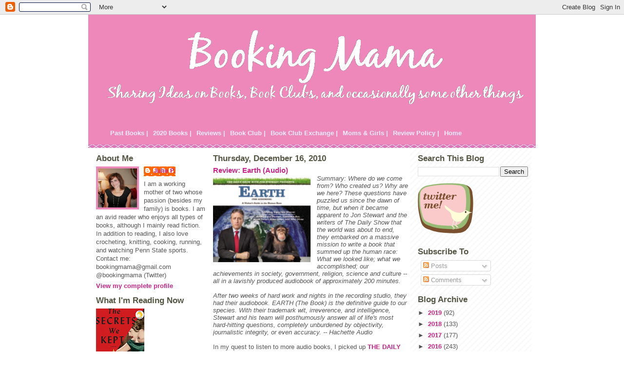

--- FILE ---
content_type: text/html; charset=UTF-8
request_url: http://www.bookingmama.net/2010/12/review-earth-audio.html?showComment=1292519360508
body_size: 18636
content:
<!DOCTYPE html>
<html dir='ltr' xmlns='http://www.w3.org/1999/xhtml' xmlns:b='http://www.google.com/2005/gml/b' xmlns:data='http://www.google.com/2005/gml/data' xmlns:expr='http://www.google.com/2005/gml/expr'>
<head>
<link href='https://www.blogger.com/static/v1/widgets/2944754296-widget_css_bundle.css' rel='stylesheet' type='text/css'/>
<meta content='text/html; charset=UTF-8' http-equiv='Content-Type'/>
<meta content='blogger' name='generator'/>
<link href='http://www.bookingmama.net/favicon.ico' rel='icon' type='image/x-icon'/>
<link href='http://www.bookingmama.net/2010/12/review-earth-audio.html' rel='canonical'/>
<link rel="alternate" type="application/atom+xml" title="Booking Mama - Atom" href="http://www.bookingmama.net/feeds/posts/default" />
<link rel="alternate" type="application/rss+xml" title="Booking Mama - RSS" href="http://www.bookingmama.net/feeds/posts/default?alt=rss" />
<link rel="service.post" type="application/atom+xml" title="Booking Mama - Atom" href="https://www.blogger.com/feeds/7008131509611971593/posts/default" />

<link rel="alternate" type="application/atom+xml" title="Booking Mama - Atom" href="http://www.bookingmama.net/feeds/1755496605333683250/comments/default" />
<!--Can't find substitution for tag [blog.ieCssRetrofitLinks]-->
<link href='https://blogger.googleusercontent.com/img/b/R29vZ2xl/AVvXsEi5AWq_3Pk6qkJUK_Po59xHzwMePdqy6y9RZP9ZCfKzW-ikH8jrQtK8EVx3FZ3MW0rYzsrTeLRi4ZPZ5hkbugXpe_NZcj3qSYgKCWDAdkHdX5WmSmZ39aQ1nosJVO7eA_t0CfUMLvdhErUL/s200/earth.jpg' rel='image_src'/>
<meta content='http://www.bookingmama.net/2010/12/review-earth-audio.html' property='og:url'/>
<meta content='Review: Earth (Audio)' property='og:title'/>
<meta content='Summary: Where do we come from? Who created us? Why are we here? These questions  have puzzled us since the dawn of time, but when it became...' property='og:description'/>
<meta content='https://blogger.googleusercontent.com/img/b/R29vZ2xl/AVvXsEi5AWq_3Pk6qkJUK_Po59xHzwMePdqy6y9RZP9ZCfKzW-ikH8jrQtK8EVx3FZ3MW0rYzsrTeLRi4ZPZ5hkbugXpe_NZcj3qSYgKCWDAdkHdX5WmSmZ39aQ1nosJVO7eA_t0CfUMLvdhErUL/w1200-h630-p-k-no-nu/earth.jpg' property='og:image'/>
<title>Booking Mama: Review: Earth (Audio)</title>
<style id='page-skin-1' type='text/css'><!--
/*
* -----------------------------------------------
* Blogger Template Style
* Name:     Ms. Moto (Pinky Lee variation)
* Designer: Jeffrey Zeldman
* URL:      www.zeldman.com
* Date:     23 Feb 2004
* Updated by: Blogger Team
* ----------------------------------------------- */
/* Variable definitions
====================
<Variable name="mainBgColor" description="Main Background Color"
type="color" default="#ffffff">
<Variable name="mainTextColor" description="Text Color"
type="color" default="#555555">
<Variable name="pageHeaderColor" description="Blog Title Color"
type="color" default="#ffeeff">
<Variable name="blogDescriptionColor" description="Blog Description Color"
type="color" default="#ffeeff">
<Variable name="linkColor" description="Link Color"
type="color" default="#cc2288">
<Variable name="hoverLinkColor" description="Link Hover Color"
type="color" default="#ee88bb">
<Variable name="dateHeaderColor" description="Date Header Color"
type="color" default="#555544">
<Variable name="sidebarHeaderColor" description="Sidebar Title Color"
type="color" default="#555544">
<Variable name="sidebarTextColor" description="Sidebar Text Color"
type="color" default="#555555">
<Variable name="bodyFont" description="Text Font" type="font"
default="normal normal 100% tahoma, 'Trebuchet MS', lucida, helvetica, sans-serif">
<Variable name="startSide" description="Start side in blog language"
type="automatic" default="left">
<Variable name="endSide" description="End side in blog language"
type="automatic" default="right">
*/
/* Primary layout */
body {
margin: 0;
padding: 0;
border: 0;
text-align: center;
color: #555555;
background-image:url(http://www.infoservemedia.com/design/resources/backgrounds/photos/q25dmzl8b2.gif);background-attachment:fixed;}
img {
border: 0;
display: block;
}
.clear {
clear: both;
}
/* Wrapper */
#outer-wrapper {
margin: 0 auto;
border: 0;
width: 918px;
text-align: left;
background: #ffffff url(http://www.blogblog.com/moto_ms/innerwrap.gif) top right repeat-y;
font: normal normal 80% Verdana, sans-serif;
}
/* Header */
#header-wrapper	{
background: #e8b url(http://www.blogblog.com/moto_ms/headbotborder.gif) bottom left repeat-x;
margin: 0 auto;
padding-top: 0;
padding-right: 0;
padding-bottom: 15px;
padding-left: 0;
border: 0;
}
#header h1 {
text-align: left;
font-size: 200%;
color: #ffeeff;
padding-top: 15px;
padding-right: 20px;
padding-bottom: 0;
padding-left: 20px;
margin: 0;
background-image: url(http://www.blogblog.com/moto_ms/topper.gif);
background-repeat: repeat-x;
background-position: top left;
}
h1 a, h1 a:link, h1 a:visited {
color: #ffeeff;
}
#menubar h2 {display:none;}
#menubar ul {
list-style: none;
}
#menubar li {
float: left;
}
#menubar a:link, #menubar a:visited, #menubar a:hover {
padding: 5px;
display: block;
color: #ffeeff;
}
#menubar a:hover {
background-color: #cc2288;
}
#header .description {
font-size: 110%;
text-align: left;
padding-top: 3px;
padding-right: 20px;
padding-bottom: 10px;
padding-left: 23px;
margin: 0;
line-height:140%;
color: #ffeeff;
}
/* Inner layout */
#content-wrapper {
padding: 0 16px;
}
#main {
width: 400px;
margin-left:14px;
float: left;
word-wrap: break-word; /* fix for long text breaking sidebar float in IE */
overflow: hidden;     /* fix for long non-text content breaking IE sidebar float */
}
#left-sidebar {
width: 226px;
float: left;
color: #555555;
word-wrap: break-word; /* fix for long text breaking sidebar float in IE */
overflow: hidden; /* fix for long non-text content breaking IE sidebar float */
}
#sidebar {
width: 226px;
float: right;
color: #555555;
word-wrap: break-word; /* fix for long text breaking sidebar float in IE */
overflow: hidden;     /* fix for long non-text content breaking IE sidebar float */
}
/* Bottom layout */
#footer	{
clear: left;
margin: 0;
padding: 0 20px;
border: 0;
text-align: left;
border-top: 1px solid #f9f9f9;
}
#footer .widget	{
text-align: left;
margin: 0;
padding: 10px 0;
background-color: transparent;
}
/* Default links 	*/
a:link, a:visited {
font-weight: bold;
text-decoration: none;
color: #cc2288;
background: transparent;
}
a:hover {
font-weight: bold;
text-decoration: underline;
color: #ee88bb;
background: transparent;
}
a:active {
font-weight : bold;
text-decoration : none;
color: #ee88bb;
background: transparent;
}
/* Typography */
.main p, .sidebar p {
line-height: 140%;
margin-top: 5px;
margin-bottom: 1em;
}
h2, h3, h4, h5	{
margin: 0;
padding: 0;
}
h2 {
font-size: 130%;
}
h2.date-header {
color: #555544;
}
.post h3 {
margin-top: 5px;
font-size: 120%;
}
.post-footer {
font-style: italic;
}
.sidebar h2 {
color: #555544;
}
.sidebar .widget {
margin-top: 12px;
margin-right: 0;
margin-bottom: 13px;
margin-left: 0;
padding: 0;
}
.main .widget {
margin-top: 12px;
margin-right: 0;
margin-bottom: 0;
margin-left: 0;
}
li  {
line-height: 160%;
}
.sidebar ul {
margin-left: 0;
margin-top: 0;
padding-left: 0;
}
.sidebar ul li {
list-style: disc url(http://www.blogblog.com/moto_ms/diamond.gif) inside;
vertical-align: top;
padding: 0;
margin: 0;
}
.widget-content {
margin-top: 0.5em;
}
/* Profile
----------------------------------------------- */
.profile-datablock {
margin-top: 3px;
margin-right: 0;
margin-bottom: 5px;
margin-left: 0;
line-height: 140%;
}
.profile-textblock {
margin-left: 0;
}
.profile-img {
float: left;
margin-top: 0;
margin-right: 10px;
margin-bottom: 5px;
margin-left: 0;
border:4px solid #e8b;
}
#comments  {
border: 0;
border-top: 1px dashed #eed;
margin-top: 10px;
margin-right: 0;
margin-bottom: 0;
margin-left: 0;
padding: 0;
}
#comments h4	{
margin-top: 10px;
margin-bottom: -10px;
font-weight: normal;
font-style: italic;
text-transform: uppercase;
letter-spacing: 1px;
}
#comments dl dt 	{
font-weight: bold;
font-style: italic;
margin-top: 35px;
padding-top: 1px;
padding-right: 0;
padding-bottom: 0;
padding-left: 18px;
background: transparent url(http://www.blogblog.com/moto_ms/commentbug.gif) top left no-repeat;
}
#comments dl dd	{
padding: 0;
margin: 0;
}
.deleted-comment {
font-style:italic;
color:gray;
}
.feed-links {
clear: both;
line-height: 2.5em;
}
#blog-pager-newer-link {
float: left;
}
#blog-pager-older-link {
float: right;
}
#blog-pager {
text-align: center;
}
/** Page structure tweaks for layout editor wireframe */
body#layout #outer-wrapper {
padding-top: 0;
width:720px;
}
body#layout #header,
body#layout #content-wrapper,
body#layout #footer {
padding: 0;
width:720px;
}
body#layout #main {
width:400px;
}
body#layout #sidebar,
body#layout #left-sidebar {
width:150px;
}

--></style>
<link href='https://www.blogger.com/dyn-css/authorization.css?targetBlogID=7008131509611971593&amp;zx=ec625c3e-5489-4023-8096-98c645fe5070' media='none' onload='if(media!=&#39;all&#39;)media=&#39;all&#39;' rel='stylesheet'/><noscript><link href='https://www.blogger.com/dyn-css/authorization.css?targetBlogID=7008131509611971593&amp;zx=ec625c3e-5489-4023-8096-98c645fe5070' rel='stylesheet'/></noscript>
<meta name='google-adsense-platform-account' content='ca-host-pub-1556223355139109'/>
<meta name='google-adsense-platform-domain' content='blogspot.com'/>

<!-- data-ad-client=ca-pub-6285953153540970 -->

</head>
<body>
<div class='navbar section' id='navbar'><div class='widget Navbar' data-version='1' id='Navbar1'><script type="text/javascript">
    function setAttributeOnload(object, attribute, val) {
      if(window.addEventListener) {
        window.addEventListener('load',
          function(){ object[attribute] = val; }, false);
      } else {
        window.attachEvent('onload', function(){ object[attribute] = val; });
      }
    }
  </script>
<div id="navbar-iframe-container"></div>
<script type="text/javascript" src="https://apis.google.com/js/platform.js"></script>
<script type="text/javascript">
      gapi.load("gapi.iframes:gapi.iframes.style.bubble", function() {
        if (gapi.iframes && gapi.iframes.getContext) {
          gapi.iframes.getContext().openChild({
              url: 'https://www.blogger.com/navbar/7008131509611971593?po\x3d1755496605333683250\x26origin\x3dhttp://www.bookingmama.net',
              where: document.getElementById("navbar-iframe-container"),
              id: "navbar-iframe"
          });
        }
      });
    </script><script type="text/javascript">
(function() {
var script = document.createElement('script');
script.type = 'text/javascript';
script.src = '//pagead2.googlesyndication.com/pagead/js/google_top_exp.js';
var head = document.getElementsByTagName('head')[0];
if (head) {
head.appendChild(script);
}})();
</script>
</div></div>
<div id='outer-wrapper'><div id='wrap2'>
<!-- skip links for text browsers -->
<span id='skiplinks' style='display:none;'>
<a href='#main'>skip to main </a> |
      <a href='#sidebar'>skip to sidebar</a>
</span>
<div id='header-wrapper'>
<div class='header section' id='header'><div class='widget Header' data-version='1' id='Header1'>
<div id='header-inner'>
<a href='http://www.bookingmama.net/' style='display: block'>
<img alt='Booking Mama' height='215px; ' id='Header1_headerimg' src='https://blogger.googleusercontent.com/img/b/R29vZ2xl/AVvXsEhzX_iGydg0eFO2s6XF3v9OyZvvoSHBdU9durdxFXUi9iJ-Z9nwkD0QHW_184hob47L1EaQ-tDfxK8Pv-sH1p83msLdvNSW9ocaq5V_gl9QagnE6M0a55c9uCdzE9PdmUUonIL4hCjLzhGB/s1600-r/booktest2.png' style='display: block' width='927px; '/>
</a>
</div>
</div></div>
<div class='menubar section' id='menubar'><div class='widget LinkList' data-version='1' id='LinkList7'>
<h2>Menubar</h2>
<div class='widget-content'>
<ul>
<li><a href='http://www.bookingmama.net/2009/05/books-read-in-2008.html'>Past Books |</a></li>
<li><a href='http://www.bookingmama.net/2008/02/books-read-in-2008.html'>2020 Books |</a></li>
<li><a href='http://www.bookingmama.net/2008/01/book-reviews.html'>Reviews |</a></li>
<li><a href='http://www.bookingmama.net/2008/02/book-club-selections.html'>Book Club |</a></li>
<li><a href='http://www.bookingmama.net/2008/01/book-club-exchange.html'>Book Club Exchange |</a></li>
<li><a href='http://www.bookingmama.net/2008/02/mother-daughter-book-club.html'>Moms & Girls |</a></li>
<li><a href='http://www.bookingmama.net/2008/01/review-policy.html'>Review Policy |</a></li>
<li><a href='http://www.bookingmama.net/'>Home</a></li>
</ul>
<div class='clear'></div>
</div>
</div></div>
</div>
<div id='content-wrapper'>
<div id='crosscol-wrapper' style='text-align:center'>
<div class='crosscol no-items section' id='crosscol'></div>
</div>
<div id='left-sidebar-wrapper'>
<div class='sidebar section' id='left-sidebar'><div class='widget Profile' data-version='1' id='Profile1'>
<h2>About Me</h2>
<div class='widget-content'>
<a href='https://www.blogger.com/profile/16008101127541997459'><img alt='My photo' class='profile-img' height='80' src='//blogger.googleusercontent.com/img/b/R29vZ2xl/AVvXsEh-888kBGa7smuQ-83LdbvJhwTlfsOKLZh_H1WoBcFDIMHIYR1EHbXoiTcT4p85djWaEIjmOIJBVaXY6MTsh17AWj-iYDKY-7HbKakDefmFn0E4zFITJMJsrMgdZqOpyFk/s100/*' width='80'/></a>
<dl class='profile-datablock'>
<dt class='profile-data'>
<a class='profile-name-link g-profile' href='https://www.blogger.com/profile/16008101127541997459' rel='author' style='background-image: url(//www.blogger.com/img/logo-16.png);'>
Julie P.
</a>
</dt>
<dd class='profile-textblock'>I am a working mother of two whose passion (besides my family) is books. I am an avid reader who enjoys all types of books, although I mainly read fiction. In addition to reading, I also love crocheting, knitting, cooking, running, and watching Penn State sports. Contact me: bookingmama@gmail.com
@bookingmama (Twitter)</dd>
</dl>
<a class='profile-link' href='https://www.blogger.com/profile/16008101127541997459' rel='author'>View my complete profile</a>
<div class='clear'></div>
</div>
</div><div class='widget Image' data-version='1' id='Image4'>
<h2>What I'm Reading Now</h2>
<div class='widget-content'>
<img alt='What I&#39;m Reading Now' height='150' id='Image4_img' src='https://blogger.googleusercontent.com/img/b/R29vZ2xl/AVvXsEh5CtW5kzTpY6nHckR5O_OwHK7PhOrz1ubl_OL6VDI4AdK7UfCibjSJr5zXqSeXRAhJy0HdCEga8eXJ0yl_Xe3uP1XqBDkgojjEILECL77nPMhJ2azWdfr6U-cy9sFfNFL-lMtZs2Fgg5Zg/s150/secrets.jpeg' width='99'/>
<br/>
</div>
<div class='clear'></div>
</div></div>
</div>
<div id='main-wrapper'>
<div class='main section' id='main'><div class='widget Blog' data-version='1' id='Blog1'>
<div class='blog-posts hfeed'>

          <div class="date-outer">
        
<h2 class='date-header'><span>Thursday, December 16, 2010</span></h2>

          <div class="date-posts">
        
<div class='post-outer'>
<div class='post hentry uncustomized-post-template'>
<a name='1755496605333683250'></a>
<h3 class='post-title entry-title'>
<a href='http://www.bookingmama.net/2010/12/review-earth-audio.html'>Review: Earth (Audio)</a>
</h3>
<div class='post-header'>
<div class='post-header-line-1'></div>
</div>
<div class='post-body entry-content'>
<div class="separator" style="clear: both; text-align: center;"><a href="https://blogger.googleusercontent.com/img/b/R29vZ2xl/AVvXsEi5AWq_3Pk6qkJUK_Po59xHzwMePdqy6y9RZP9ZCfKzW-ikH8jrQtK8EVx3FZ3MW0rYzsrTeLRi4ZPZ5hkbugXpe_NZcj3qSYgKCWDAdkHdX5WmSmZ39aQ1nosJVO7eA_t0CfUMLvdhErUL/s1600/earth.jpg" imageanchor="1" style="clear: left; float: left; margin-bottom: 1em; margin-right: 1em;"><img border="0" height="179" src="https://blogger.googleusercontent.com/img/b/R29vZ2xl/AVvXsEi5AWq_3Pk6qkJUK_Po59xHzwMePdqy6y9RZP9ZCfKzW-ikH8jrQtK8EVx3FZ3MW0rYzsrTeLRi4ZPZ5hkbugXpe_NZcj3qSYgKCWDAdkHdX5WmSmZ39aQ1nosJVO7eA_t0CfUMLvdhErUL/s200/earth.jpg" width="200" /></a></div><i>Summary: Where do we come from? Who created us? Why are we here? These questions  have puzzled us since the dawn of time, but when it became apparent to  Jon Stewart and the writers of <i>The Daily Show</i> that the world  was about to end, they embarked on a massive mission to write a book  that summed up the human race: What we looked like; what we  accomplished; our achievements in society, government, religion, science  and culture -- all in a lavishly produced audiobook of approximately  200 minutes.<br />
<br />
After two weeks of hard work and nights in the  recording studio, they had their audiobook.  EARTH (The Book) is the  definitive guide to our species.  With their trademark wit, irreverence,  and intelligence, Stewart and his team will posthumously answer all of  life's most hard-hitting questions, completely unburdened by  objectivity, journalistic integrity, or even accuracy. -- Hachette Audio</i> <br />
<br />
In my quest to listen to more audio books, I picked up <a href="http://www.hachettebookgroup.com/books_9781607886150.htm">THE DAILY SHOW WITH JON STEWART PRESENTS EARTH: A VISITOR'S GUIDE TO THE HUMAN RACE</a>. A little while back, I listened to <a href="http://www.hachettebookgroup.com/books_9781594831515.htm">AMERICA: A CITIZEN'S GUIDE TO DEMOCRACY INACTION</a> and absolutely <a href="http://bookingmama.blogspot.com/2010/10/review-america-audio.html">loved</a> it! So I was extremely anxious to give EARTH a try. I found it to be very funny as well as a fun way to get my morning run in!<br />
<br />
The basic premise of EARTH is pretty original (and entertaining) in itself. The book is a guide to aliens who discover an uninhabited Earth. It basically gives a general overview of well... the Earth and its inhabitants. There are parts in EARTH that discuss the people, places, religion, and even politics to name just a few of the many things covered. Jon Stewart attempts to make sense of our world and the people in it while describing it to an alien who has no understanding of our culture. It's not always an easy task as the alien questions at the end of each chapter point out.<br />
<br />
I've read many reviews in the blogosphere that said that EARTH didn't live up to AMERICA. I guess I would have to agree. If I am forced to pick a favorite out of the two books, I would definitely pick AMERICA -- it really was fantastic! However, I have to say that I really, really liked EARTH too. I think I just preferred the subject matter of AMERICA a bit more. There is no doubt that the politics of our country provide ample opportunities for satire!<br />
<br />
Having said that, I still found plenty to laugh at in EARTH. The Daily Show cast and Sigourney Weaver are terrific in the audio version of this book, but I most appreciated the parts with Jon Stewart. There is no doubt in my mind that Jon Stewart is one of the funniest men on the planet, and I absolutely love his irreverent tone and insight into people's idiosyncrasies. <br />
<br />
Highly recommended! Thanks to the publisher for sending me this audio book.
<div style='clear: both;'></div>
</div>
<div class='post-footer'>
<div class='post-footer-line post-footer-line-1'>
<span class='post-author vcard'>
Posted by
<span class='fn'>Julie P.</span>
</span>
<span class='post-timestamp'>
at
<a class='timestamp-link' href='http://www.bookingmama.net/2010/12/review-earth-audio.html' rel='bookmark' title='permanent link'><abbr class='published' title='2010-12-16T00:34:00-05:00'>12:34&#8239;AM</abbr></a>
</span>
<span class='reaction-buttons'>
</span>
<span class='star-ratings'>
</span>
<span class='post-comment-link'>
</span>
<span class='post-backlinks post-comment-link'>
</span>
<span class='post-icons'>
<span class='item-control blog-admin pid-1022633330'>
<a href='https://www.blogger.com/post-edit.g?blogID=7008131509611971593&postID=1755496605333683250&from=pencil' title='Edit Post'>
<img alt='' class='icon-action' height='18' src='https://resources.blogblog.com/img/icon18_edit_allbkg.gif' width='18'/>
</a>
</span>
</span>
</div>
<div class='post-footer-line post-footer-line-2'>
<span class='post-labels'>
Labels:
<a href='http://www.bookingmama.net/search/label/Audio%20Book' rel='tag'>Audio Book</a>,
<a href='http://www.bookingmama.net/search/label/Humor' rel='tag'>Humor</a>,
<a href='http://www.bookingmama.net/search/label/Review' rel='tag'>Review</a>
</span>
</div>
<div class='post-footer-line post-footer-line-3'>
<div class='post-share-buttons'>
<a class='goog-inline-block share-button sb-email' href='https://www.blogger.com/share-post.g?blogID=7008131509611971593&postID=1755496605333683250&target=email' target='_blank' title='Email This'><span class='share-button-link-text'>Email This</span></a><a class='goog-inline-block share-button sb-blog' href='https://www.blogger.com/share-post.g?blogID=7008131509611971593&postID=1755496605333683250&target=blog' onclick='window.open(this.href, "_blank", "height=270,width=475"); return false;' target='_blank' title='BlogThis!'><span class='share-button-link-text'>BlogThis!</span></a><a class='goog-inline-block share-button sb-twitter' href='https://www.blogger.com/share-post.g?blogID=7008131509611971593&postID=1755496605333683250&target=twitter' target='_blank' title='Share to X'><span class='share-button-link-text'>Share to X</span></a><a class='goog-inline-block share-button sb-facebook' href='https://www.blogger.com/share-post.g?blogID=7008131509611971593&postID=1755496605333683250&target=facebook' onclick='window.open(this.href, "_blank", "height=430,width=640"); return false;' target='_blank' title='Share to Facebook'><span class='share-button-link-text'>Share to Facebook</span></a><a class='goog-inline-block share-button sb-pinterest' href='https://www.blogger.com/share-post.g?blogID=7008131509611971593&postID=1755496605333683250&target=pinterest' target='_blank' title='Share to Pinterest'><span class='share-button-link-text'>Share to Pinterest</span></a>
</div>
<span class='post-location'>
</span>
</div>
</div>
</div>
<div class='comments' id='comments'>
<a name='comments'></a>
<h4>8 comments:</h4>
<div id='Blog1_comments-block-wrapper'>
<dl class='avatar-comment-indent' id='comments-block'>
<dt class='comment-author ' id='c2746875769086868596'>
<a name='c2746875769086868596'></a>
<div class="avatar-image-container vcard"><span dir="ltr"><a href="https://www.blogger.com/profile/10726401178972099557" target="" rel="nofollow" onclick="" class="avatar-hovercard" id="av-2746875769086868596-10726401178972099557"><img src="https://resources.blogblog.com/img/blank.gif" width="35" height="35" class="delayLoad" style="display: none;" longdesc="//3.bp.blogspot.com/_Vabvi6xxdC4/SkT1gI90YHI/AAAAAAAAAEg/M5NyW7S5BvE/S45-s35/Milou%2B%2526%2BKathy.jpg" alt="" title="bermudaonion">

<noscript><img src="//3.bp.blogspot.com/_Vabvi6xxdC4/SkT1gI90YHI/AAAAAAAAAEg/M5NyW7S5BvE/S45-s35/Milou%2B%2526%2BKathy.jpg" width="35" height="35" class="photo" alt=""></noscript></a></span></div>
<a href='https://www.blogger.com/profile/10726401178972099557' rel='nofollow'>bermudaonion</a>
said...
</dt>
<dd class='comment-body' id='Blog1_cmt-2746875769086868596'>
<p>
I&#39;m one of those who preferred America, but I guess we really shouldn&#39;t compare the two books.  Great review!
</p>
</dd>
<dd class='comment-footer'>
<span class='comment-timestamp'>
<a href='http://www.bookingmama.net/2010/12/review-earth-audio.html?showComment=1292503117753#c2746875769086868596' title='comment permalink'>
December 16, 2010 at 7:38&#8239;AM
</a>
<span class='item-control blog-admin pid-17125178'>
<a class='comment-delete' href='https://www.blogger.com/comment/delete/7008131509611971593/2746875769086868596' title='Delete Comment'>
<img src='https://resources.blogblog.com/img/icon_delete13.gif'/>
</a>
</span>
</span>
</dd>
<dt class='comment-author ' id='c1062359777537996750'>
<a name='c1062359777537996750'></a>
<div class="avatar-image-container vcard"><span dir="ltr"><a href="https://www.blogger.com/profile/07041412748239010264" target="" rel="nofollow" onclick="" class="avatar-hovercard" id="av-1062359777537996750-07041412748239010264"><img src="https://resources.blogblog.com/img/blank.gif" width="35" height="35" class="delayLoad" style="display: none;" longdesc="//blogger.googleusercontent.com/img/b/R29vZ2xl/AVvXsEhb3g2Zzxt-pJ76PjBNUuMevKknXlKbYoMbOQ3E23mpqoMo8Wk5pX2WmCBLUL71915oEK4-IzO5Pkhjl6NhKXaBuAb1afV3WwmJgmPdjeWfo4J2uNK1nQyAb37pnWmT7YQ/s45-c/DSC02682.JPG" alt="" title="rhapsodyinbooks">

<noscript><img src="//blogger.googleusercontent.com/img/b/R29vZ2xl/AVvXsEhb3g2Zzxt-pJ76PjBNUuMevKknXlKbYoMbOQ3E23mpqoMo8Wk5pX2WmCBLUL71915oEK4-IzO5Pkhjl6NhKXaBuAb1afV3WwmJgmPdjeWfo4J2uNK1nQyAb37pnWmT7YQ/s45-c/DSC02682.JPG" width="35" height="35" class="photo" alt=""></noscript></a></span></div>
<a href='https://www.blogger.com/profile/07041412748239010264' rel='nofollow'>rhapsodyinbooks</a>
said...
</dt>
<dd class='comment-body' id='Blog1_cmt-1062359777537996750'>
<p>
I too thought it was very fun.  I have to pick up American one of these days!
</p>
</dd>
<dd class='comment-footer'>
<span class='comment-timestamp'>
<a href='http://www.bookingmama.net/2010/12/review-earth-audio.html?showComment=1292510587105#c1062359777537996750' title='comment permalink'>
December 16, 2010 at 9:43&#8239;AM
</a>
<span class='item-control blog-admin pid-7129074'>
<a class='comment-delete' href='https://www.blogger.com/comment/delete/7008131509611971593/1062359777537996750' title='Delete Comment'>
<img src='https://resources.blogblog.com/img/icon_delete13.gif'/>
</a>
</span>
</span>
</dd>
<dt class='comment-author ' id='c6189253444358542460'>
<a name='c6189253444358542460'></a>
<div class="avatar-image-container avatar-stock"><span dir="ltr"><img src="//resources.blogblog.com/img/blank.gif" width="35" height="35" alt="" title="Anonymous">

</span></div>
Anonymous
said...
</dt>
<dd class='comment-body' id='Blog1_cmt-6189253444358542460'>
<p>
I&#39;m sure America is the better book but I still look forward to this one.
</p>
</dd>
<dd class='comment-footer'>
<span class='comment-timestamp'>
<a href='http://www.bookingmama.net/2010/12/review-earth-audio.html?showComment=1292512230907#c6189253444358542460' title='comment permalink'>
December 16, 2010 at 10:10&#8239;AM
</a>
<span class='item-control blog-admin pid-592268805'>
<a class='comment-delete' href='https://www.blogger.com/comment/delete/7008131509611971593/6189253444358542460' title='Delete Comment'>
<img src='https://resources.blogblog.com/img/icon_delete13.gif'/>
</a>
</span>
</span>
</dd>
<dt class='comment-author ' id='c2832468190111090863'>
<a name='c2832468190111090863'></a>
<div class="avatar-image-container avatar-stock"><span dir="ltr"><img src="//resources.blogblog.com/img/blank.gif" width="35" height="35" alt="" title="Anonymous">

</span></div>
Anonymous
said...
</dt>
<dd class='comment-body' id='Blog1_cmt-2832468190111090863'>
<p>
Haha I can;t wait to get my hands on this. It&#39;s my present to my husband for the holidays (we just do small things for eachother) and I am making myself wait until we can read it, together.
</p>
</dd>
<dd class='comment-footer'>
<span class='comment-timestamp'>
<a href='http://www.bookingmama.net/2010/12/review-earth-audio.html?showComment=1292518025456#c2832468190111090863' title='comment permalink'>
December 16, 2010 at 11:47&#8239;AM
</a>
<span class='item-control blog-admin pid-592268805'>
<a class='comment-delete' href='https://www.blogger.com/comment/delete/7008131509611971593/2832468190111090863' title='Delete Comment'>
<img src='https://resources.blogblog.com/img/icon_delete13.gif'/>
</a>
</span>
</span>
</dd>
<dt class='comment-author ' id='c652186958164555980'>
<a name='c652186958164555980'></a>
<div class="avatar-image-container vcard"><span dir="ltr"><a href="https://www.blogger.com/profile/00564390728106776030" target="" rel="nofollow" onclick="" class="avatar-hovercard" id="av-652186958164555980-00564390728106776030"><img src="https://resources.blogblog.com/img/blank.gif" width="35" height="35" class="delayLoad" style="display: none;" longdesc="//blogger.googleusercontent.com/img/b/R29vZ2xl/AVvXsEj4imTTTCJLEskKinZVC6l8vGW-x8Tc9MDCDPOltw6KCpVPV2YVTt6I93V-3I5u28fckXP6x59qt5kPzyHPpP0jrZ-tcE1LzileLmQ6VcPnzYQuZB7Oc3pNuZpHS5KM5_Y/s45-c/Image.jpg" alt="" title="Sandy Nawrot">

<noscript><img src="//blogger.googleusercontent.com/img/b/R29vZ2xl/AVvXsEj4imTTTCJLEskKinZVC6l8vGW-x8Tc9MDCDPOltw6KCpVPV2YVTt6I93V-3I5u28fckXP6x59qt5kPzyHPpP0jrZ-tcE1LzileLmQ6VcPnzYQuZB7Oc3pNuZpHS5KM5_Y/s45-c/Image.jpg" width="35" height="35" class="photo" alt=""></noscript></a></span></div>
<a href='https://www.blogger.com/profile/00564390728106776030' rel='nofollow'>Sandy Nawrot</a>
said...
</dt>
<dd class='comment-body' id='Blog1_cmt-652186958164555980'>
<p>
I enjoyed America alot, and I need to get my hands on this one as well.  I&#39;ve not read the printed version of either one, but I&#39;d bet that it is two completely different experiences.  This was one audio that seemed to be edited specifically for the medium!
</p>
</dd>
<dd class='comment-footer'>
<span class='comment-timestamp'>
<a href='http://www.bookingmama.net/2010/12/review-earth-audio.html?showComment=1292519360508#c652186958164555980' title='comment permalink'>
December 16, 2010 at 12:09&#8239;PM
</a>
<span class='item-control blog-admin pid-746155391'>
<a class='comment-delete' href='https://www.blogger.com/comment/delete/7008131509611971593/652186958164555980' title='Delete Comment'>
<img src='https://resources.blogblog.com/img/icon_delete13.gif'/>
</a>
</span>
</span>
</dd>
<dt class='comment-author ' id='c3308764532302501295'>
<a name='c3308764532302501295'></a>
<div class="avatar-image-container vcard"><span dir="ltr"><a href="https://www.blogger.com/profile/08627666337961326265" target="" rel="nofollow" onclick="" class="avatar-hovercard" id="av-3308764532302501295-08627666337961326265"><img src="https://resources.blogblog.com/img/blank.gif" width="35" height="35" class="delayLoad" style="display: none;" longdesc="//blogger.googleusercontent.com/img/b/R29vZ2xl/AVvXsEiFA1eT3FyFDPaK1FIy1Wk4Gvbk62ryFBwkULaMdYJP3gUE_nvF9BI32yAxZy0hXDecY5AO_iYAqYEj0b1omAF9-6o7TOgVq3mAlF4jRkHhVrsit0N4gtMYE2BtbZNJaA/s45-c/woman%252Band%252Bglass_m.png" alt="" title="Beth F">

<noscript><img src="//blogger.googleusercontent.com/img/b/R29vZ2xl/AVvXsEiFA1eT3FyFDPaK1FIy1Wk4Gvbk62ryFBwkULaMdYJP3gUE_nvF9BI32yAxZy0hXDecY5AO_iYAqYEj0b1omAF9-6o7TOgVq3mAlF4jRkHhVrsit0N4gtMYE2BtbZNJaA/s45-c/woman%252Band%252Bglass_m.png" width="35" height="35" class="photo" alt=""></noscript></a></span></div>
<a href='https://www.blogger.com/profile/08627666337961326265' rel='nofollow'>Beth F</a>
said...
</dt>
<dd class='comment-body' id='Blog1_cmt-3308764532302501295'>
<p>
I haven&#39;t listened to either . . . yet. Glad to know that even if this is the lesser of the two, lesser doesn&#39;t mean &quot;not good.&quot;
</p>
</dd>
<dd class='comment-footer'>
<span class='comment-timestamp'>
<a href='http://www.bookingmama.net/2010/12/review-earth-audio.html?showComment=1292520777240#c3308764532302501295' title='comment permalink'>
December 16, 2010 at 12:32&#8239;PM
</a>
<span class='item-control blog-admin pid-2107522553'>
<a class='comment-delete' href='https://www.blogger.com/comment/delete/7008131509611971593/3308764532302501295' title='Delete Comment'>
<img src='https://resources.blogblog.com/img/icon_delete13.gif'/>
</a>
</span>
</span>
</dd>
<dt class='comment-author ' id='c997303943700661930'>
<a name='c997303943700661930'></a>
<div class="avatar-image-container vcard"><span dir="ltr"><a href="https://www.blogger.com/profile/04825669653312881419" target="" rel="nofollow" onclick="" class="avatar-hovercard" id="av-997303943700661930-04825669653312881419"><img src="https://resources.blogblog.com/img/blank.gif" width="35" height="35" class="delayLoad" style="display: none;" longdesc="//blogger.googleusercontent.com/img/b/R29vZ2xl/AVvXsEjkenTDIMjI_DWuoVYrdtB0GFhQKE8rtF2isIwlrKX62tNl6s-zKuV8UjMa6dgsw49atz6EZGAtZizGyvhxMlneQ7DwIGQg76N8zVjiZZJXImZC_4rVJ3YkQ_ZXnHBTMQ/s45-c/Gary01-80x113.jpg" alt="" title="@DogberryPages">

<noscript><img src="//blogger.googleusercontent.com/img/b/R29vZ2xl/AVvXsEjkenTDIMjI_DWuoVYrdtB0GFhQKE8rtF2isIwlrKX62tNl6s-zKuV8UjMa6dgsw49atz6EZGAtZizGyvhxMlneQ7DwIGQg76N8zVjiZZJXImZC_4rVJ3YkQ_ZXnHBTMQ/s45-c/Gary01-80x113.jpg" width="35" height="35" class="photo" alt=""></noscript></a></span></div>
<a href='https://www.blogger.com/profile/04825669653312881419' rel='nofollow'>@DogberryPages</a>
said...
</dt>
<dd class='comment-body' id='Blog1_cmt-997303943700661930'>
<p>
Thanks for the review! I have meant to listen to this too, so will add it to my ever growing list of TBLs.<br /><br />@DogberryPages
</p>
</dd>
<dd class='comment-footer'>
<span class='comment-timestamp'>
<a href='http://www.bookingmama.net/2010/12/review-earth-audio.html?showComment=1292530717592#c997303943700661930' title='comment permalink'>
December 16, 2010 at 3:18&#8239;PM
</a>
<span class='item-control blog-admin pid-1749983120'>
<a class='comment-delete' href='https://www.blogger.com/comment/delete/7008131509611971593/997303943700661930' title='Delete Comment'>
<img src='https://resources.blogblog.com/img/icon_delete13.gif'/>
</a>
</span>
</span>
</dd>
<dt class='comment-author ' id='c7792885020740508452'>
<a name='c7792885020740508452'></a>
<div class="avatar-image-container avatar-stock"><span dir="ltr"><img src="//resources.blogblog.com/img/blank.gif" width="35" height="35" alt="" title="Anonymous">

</span></div>
Anonymous
said...
</dt>
<dd class='comment-body' id='Blog1_cmt-7792885020740508452'>
<p>
I&#39;ve heard nothing but great things about the audio.  Now I need to get my ears on it :)
</p>
</dd>
<dd class='comment-footer'>
<span class='comment-timestamp'>
<a href='http://www.bookingmama.net/2010/12/review-earth-audio.html?showComment=1293647130775#c7792885020740508452' title='comment permalink'>
December 29, 2010 at 1:25&#8239;PM
</a>
<span class='item-control blog-admin pid-592268805'>
<a class='comment-delete' href='https://www.blogger.com/comment/delete/7008131509611971593/7792885020740508452' title='Delete Comment'>
<img src='https://resources.blogblog.com/img/icon_delete13.gif'/>
</a>
</span>
</span>
</dd>
</dl>
</div>
<p class='comment-footer'>
<a href='https://www.blogger.com/comment/fullpage/post/7008131509611971593/1755496605333683250' onclick=''>Post a Comment</a>
</p>
</div>
</div>

        </div></div>
      
</div>
<div class='blog-pager' id='blog-pager'>
<span id='blog-pager-newer-link'>
<a class='blog-pager-newer-link' href='http://www.bookingmama.net/2010/12/review-christmas-eve-at-friday-harbor.html' id='Blog1_blog-pager-newer-link' title='Newer Post'>Newer Post</a>
</span>
<span id='blog-pager-older-link'>
<a class='blog-pager-older-link' href='http://www.bookingmama.net/2010/12/photoweavers-photo-blanket.html' id='Blog1_blog-pager-older-link' title='Older Post'>Older Post</a>
</span>
<a class='home-link' href='http://www.bookingmama.net/'>Home</a>
</div>
<div class='clear'></div>
<div class='post-feeds'>
<div class='feed-links'>
Subscribe to:
<a class='feed-link' href='http://www.bookingmama.net/feeds/1755496605333683250/comments/default' target='_blank' type='application/atom+xml'>Post Comments (Atom)</a>
</div>
</div>
</div></div>
</div>
<div id='sidebar-wrapper'>
<div class='sidebar section' id='sidebar'><div class='widget BlogSearch' data-version='1' id='BlogSearch1'>
<h2 class='title'>Search This Blog</h2>
<div class='widget-content'>
<div id='BlogSearch1_form'>
<form action='http://www.bookingmama.net/search' class='gsc-search-box' target='_top'>
<table cellpadding='0' cellspacing='0' class='gsc-search-box'>
<tbody>
<tr>
<td class='gsc-input'>
<input autocomplete='off' class='gsc-input' name='q' size='10' title='search' type='text' value=''/>
</td>
<td class='gsc-search-button'>
<input class='gsc-search-button' title='search' type='submit' value='Search'/>
</td>
</tr>
</tbody>
</table>
</form>
</div>
</div>
<div class='clear'></div>
</div><div class='widget Image' data-version='1' id='Image12'>
<div class='widget-content'>
<a href='http://twitter.com/bookingmama'>
<img alt='' height='103' id='Image12_img' src='https://blogger.googleusercontent.com/img/b/R29vZ2xl/AVvXsEizD1hK_6F2Cihr4ECObD5oOQDVO1ezZx76v1P3VUAT9qmM95nuMGVIorLzQih7_gItM2ZdDCOI9qTc04nfW1UQatmh2T6ZRcu8nNWy7wOd97vvKfSDttaSOZj8cqfo-5QZOQCLHiRkaSWm/s150/twitterme.png' width='114'/>
</a>
<br/>
</div>
<div class='clear'></div>
</div><div class='widget Subscribe' data-version='1' id='Subscribe1'>
<div style='white-space:nowrap'>
<h2 class='title'>Subscribe To</h2>
<div class='widget-content'>
<div class='subscribe-wrapper subscribe-type-POST'>
<div class='subscribe expanded subscribe-type-POST' id='SW_READER_LIST_Subscribe1POST' style='display:none;'>
<div class='top'>
<span class='inner' onclick='return(_SW_toggleReaderList(event, "Subscribe1POST"));'>
<img class='subscribe-dropdown-arrow' src='https://resources.blogblog.com/img/widgets/arrow_dropdown.gif'/>
<img align='absmiddle' alt='' border='0' class='feed-icon' src='https://resources.blogblog.com/img/icon_feed12.png'/>
Posts
</span>
<div class='feed-reader-links'>
<a class='feed-reader-link' href='https://www.netvibes.com/subscribe.php?url=http%3A%2F%2Fwww.bookingmama.net%2Ffeeds%2Fposts%2Fdefault' target='_blank'>
<img src='https://resources.blogblog.com/img/widgets/subscribe-netvibes.png'/>
</a>
<a class='feed-reader-link' href='https://add.my.yahoo.com/content?url=http%3A%2F%2Fwww.bookingmama.net%2Ffeeds%2Fposts%2Fdefault' target='_blank'>
<img src='https://resources.blogblog.com/img/widgets/subscribe-yahoo.png'/>
</a>
<a class='feed-reader-link' href='http://www.bookingmama.net/feeds/posts/default' target='_blank'>
<img align='absmiddle' class='feed-icon' src='https://resources.blogblog.com/img/icon_feed12.png'/>
                  Atom
                </a>
</div>
</div>
<div class='bottom'></div>
</div>
<div class='subscribe' id='SW_READER_LIST_CLOSED_Subscribe1POST' onclick='return(_SW_toggleReaderList(event, "Subscribe1POST"));'>
<div class='top'>
<span class='inner'>
<img class='subscribe-dropdown-arrow' src='https://resources.blogblog.com/img/widgets/arrow_dropdown.gif'/>
<span onclick='return(_SW_toggleReaderList(event, "Subscribe1POST"));'>
<img align='absmiddle' alt='' border='0' class='feed-icon' src='https://resources.blogblog.com/img/icon_feed12.png'/>
Posts
</span>
</span>
</div>
<div class='bottom'></div>
</div>
</div>
<div class='subscribe-wrapper subscribe-type-PER_POST'>
<div class='subscribe expanded subscribe-type-PER_POST' id='SW_READER_LIST_Subscribe1PER_POST' style='display:none;'>
<div class='top'>
<span class='inner' onclick='return(_SW_toggleReaderList(event, "Subscribe1PER_POST"));'>
<img class='subscribe-dropdown-arrow' src='https://resources.blogblog.com/img/widgets/arrow_dropdown.gif'/>
<img align='absmiddle' alt='' border='0' class='feed-icon' src='https://resources.blogblog.com/img/icon_feed12.png'/>
Comments
</span>
<div class='feed-reader-links'>
<a class='feed-reader-link' href='https://www.netvibes.com/subscribe.php?url=http%3A%2F%2Fwww.bookingmama.net%2Ffeeds%2F1755496605333683250%2Fcomments%2Fdefault' target='_blank'>
<img src='https://resources.blogblog.com/img/widgets/subscribe-netvibes.png'/>
</a>
<a class='feed-reader-link' href='https://add.my.yahoo.com/content?url=http%3A%2F%2Fwww.bookingmama.net%2Ffeeds%2F1755496605333683250%2Fcomments%2Fdefault' target='_blank'>
<img src='https://resources.blogblog.com/img/widgets/subscribe-yahoo.png'/>
</a>
<a class='feed-reader-link' href='http://www.bookingmama.net/feeds/1755496605333683250/comments/default' target='_blank'>
<img align='absmiddle' class='feed-icon' src='https://resources.blogblog.com/img/icon_feed12.png'/>
                  Atom
                </a>
</div>
</div>
<div class='bottom'></div>
</div>
<div class='subscribe' id='SW_READER_LIST_CLOSED_Subscribe1PER_POST' onclick='return(_SW_toggleReaderList(event, "Subscribe1PER_POST"));'>
<div class='top'>
<span class='inner'>
<img class='subscribe-dropdown-arrow' src='https://resources.blogblog.com/img/widgets/arrow_dropdown.gif'/>
<span onclick='return(_SW_toggleReaderList(event, "Subscribe1PER_POST"));'>
<img align='absmiddle' alt='' border='0' class='feed-icon' src='https://resources.blogblog.com/img/icon_feed12.png'/>
Comments
</span>
</span>
</div>
<div class='bottom'></div>
</div>
</div>
<div style='clear:both'></div>
</div>
</div>
<div class='clear'></div>
</div><div class='widget BlogArchive' data-version='1' id='BlogArchive1'>
<h2>Blog Archive</h2>
<div class='widget-content'>
<div id='ArchiveList'>
<div id='BlogArchive1_ArchiveList'>
<ul class='hierarchy'>
<li class='archivedate collapsed'>
<a class='toggle' href='javascript:void(0)'>
<span class='zippy'>

        &#9658;&#160;
      
</span>
</a>
<a class='post-count-link' href='http://www.bookingmama.net/2019/'>
2019
</a>
<span class='post-count' dir='ltr'>(92)</span>
<ul class='hierarchy'>
<li class='archivedate collapsed'>
<a class='toggle' href='javascript:void(0)'>
<span class='zippy'>

        &#9658;&#160;
      
</span>
</a>
<a class='post-count-link' href='http://www.bookingmama.net/2019/09/'>
September
</a>
<span class='post-count' dir='ltr'>(4)</span>
</li>
</ul>
<ul class='hierarchy'>
<li class='archivedate collapsed'>
<a class='toggle' href='javascript:void(0)'>
<span class='zippy'>

        &#9658;&#160;
      
</span>
</a>
<a class='post-count-link' href='http://www.bookingmama.net/2019/08/'>
August
</a>
<span class='post-count' dir='ltr'>(10)</span>
</li>
</ul>
<ul class='hierarchy'>
<li class='archivedate collapsed'>
<a class='toggle' href='javascript:void(0)'>
<span class='zippy'>

        &#9658;&#160;
      
</span>
</a>
<a class='post-count-link' href='http://www.bookingmama.net/2019/07/'>
July
</a>
<span class='post-count' dir='ltr'>(10)</span>
</li>
</ul>
<ul class='hierarchy'>
<li class='archivedate collapsed'>
<a class='toggle' href='javascript:void(0)'>
<span class='zippy'>

        &#9658;&#160;
      
</span>
</a>
<a class='post-count-link' href='http://www.bookingmama.net/2019/06/'>
June
</a>
<span class='post-count' dir='ltr'>(12)</span>
</li>
</ul>
<ul class='hierarchy'>
<li class='archivedate collapsed'>
<a class='toggle' href='javascript:void(0)'>
<span class='zippy'>

        &#9658;&#160;
      
</span>
</a>
<a class='post-count-link' href='http://www.bookingmama.net/2019/05/'>
May
</a>
<span class='post-count' dir='ltr'>(9)</span>
</li>
</ul>
<ul class='hierarchy'>
<li class='archivedate collapsed'>
<a class='toggle' href='javascript:void(0)'>
<span class='zippy'>

        &#9658;&#160;
      
</span>
</a>
<a class='post-count-link' href='http://www.bookingmama.net/2019/04/'>
April
</a>
<span class='post-count' dir='ltr'>(10)</span>
</li>
</ul>
<ul class='hierarchy'>
<li class='archivedate collapsed'>
<a class='toggle' href='javascript:void(0)'>
<span class='zippy'>

        &#9658;&#160;
      
</span>
</a>
<a class='post-count-link' href='http://www.bookingmama.net/2019/03/'>
March
</a>
<span class='post-count' dir='ltr'>(14)</span>
</li>
</ul>
<ul class='hierarchy'>
<li class='archivedate collapsed'>
<a class='toggle' href='javascript:void(0)'>
<span class='zippy'>

        &#9658;&#160;
      
</span>
</a>
<a class='post-count-link' href='http://www.bookingmama.net/2019/02/'>
February
</a>
<span class='post-count' dir='ltr'>(12)</span>
</li>
</ul>
<ul class='hierarchy'>
<li class='archivedate collapsed'>
<a class='toggle' href='javascript:void(0)'>
<span class='zippy'>

        &#9658;&#160;
      
</span>
</a>
<a class='post-count-link' href='http://www.bookingmama.net/2019/01/'>
January
</a>
<span class='post-count' dir='ltr'>(11)</span>
</li>
</ul>
</li>
</ul>
<ul class='hierarchy'>
<li class='archivedate collapsed'>
<a class='toggle' href='javascript:void(0)'>
<span class='zippy'>

        &#9658;&#160;
      
</span>
</a>
<a class='post-count-link' href='http://www.bookingmama.net/2018/'>
2018
</a>
<span class='post-count' dir='ltr'>(133)</span>
<ul class='hierarchy'>
<li class='archivedate collapsed'>
<a class='toggle' href='javascript:void(0)'>
<span class='zippy'>

        &#9658;&#160;
      
</span>
</a>
<a class='post-count-link' href='http://www.bookingmama.net/2018/12/'>
December
</a>
<span class='post-count' dir='ltr'>(10)</span>
</li>
</ul>
<ul class='hierarchy'>
<li class='archivedate collapsed'>
<a class='toggle' href='javascript:void(0)'>
<span class='zippy'>

        &#9658;&#160;
      
</span>
</a>
<a class='post-count-link' href='http://www.bookingmama.net/2018/11/'>
November
</a>
<span class='post-count' dir='ltr'>(9)</span>
</li>
</ul>
<ul class='hierarchy'>
<li class='archivedate collapsed'>
<a class='toggle' href='javascript:void(0)'>
<span class='zippy'>

        &#9658;&#160;
      
</span>
</a>
<a class='post-count-link' href='http://www.bookingmama.net/2018/10/'>
October
</a>
<span class='post-count' dir='ltr'>(9)</span>
</li>
</ul>
<ul class='hierarchy'>
<li class='archivedate collapsed'>
<a class='toggle' href='javascript:void(0)'>
<span class='zippy'>

        &#9658;&#160;
      
</span>
</a>
<a class='post-count-link' href='http://www.bookingmama.net/2018/09/'>
September
</a>
<span class='post-count' dir='ltr'>(13)</span>
</li>
</ul>
<ul class='hierarchy'>
<li class='archivedate collapsed'>
<a class='toggle' href='javascript:void(0)'>
<span class='zippy'>

        &#9658;&#160;
      
</span>
</a>
<a class='post-count-link' href='http://www.bookingmama.net/2018/08/'>
August
</a>
<span class='post-count' dir='ltr'>(13)</span>
</li>
</ul>
<ul class='hierarchy'>
<li class='archivedate collapsed'>
<a class='toggle' href='javascript:void(0)'>
<span class='zippy'>

        &#9658;&#160;
      
</span>
</a>
<a class='post-count-link' href='http://www.bookingmama.net/2018/07/'>
July
</a>
<span class='post-count' dir='ltr'>(10)</span>
</li>
</ul>
<ul class='hierarchy'>
<li class='archivedate collapsed'>
<a class='toggle' href='javascript:void(0)'>
<span class='zippy'>

        &#9658;&#160;
      
</span>
</a>
<a class='post-count-link' href='http://www.bookingmama.net/2018/06/'>
June
</a>
<span class='post-count' dir='ltr'>(13)</span>
</li>
</ul>
<ul class='hierarchy'>
<li class='archivedate collapsed'>
<a class='toggle' href='javascript:void(0)'>
<span class='zippy'>

        &#9658;&#160;
      
</span>
</a>
<a class='post-count-link' href='http://www.bookingmama.net/2018/05/'>
May
</a>
<span class='post-count' dir='ltr'>(10)</span>
</li>
</ul>
<ul class='hierarchy'>
<li class='archivedate collapsed'>
<a class='toggle' href='javascript:void(0)'>
<span class='zippy'>

        &#9658;&#160;
      
</span>
</a>
<a class='post-count-link' href='http://www.bookingmama.net/2018/04/'>
April
</a>
<span class='post-count' dir='ltr'>(9)</span>
</li>
</ul>
<ul class='hierarchy'>
<li class='archivedate collapsed'>
<a class='toggle' href='javascript:void(0)'>
<span class='zippy'>

        &#9658;&#160;
      
</span>
</a>
<a class='post-count-link' href='http://www.bookingmama.net/2018/03/'>
March
</a>
<span class='post-count' dir='ltr'>(13)</span>
</li>
</ul>
<ul class='hierarchy'>
<li class='archivedate collapsed'>
<a class='toggle' href='javascript:void(0)'>
<span class='zippy'>

        &#9658;&#160;
      
</span>
</a>
<a class='post-count-link' href='http://www.bookingmama.net/2018/02/'>
February
</a>
<span class='post-count' dir='ltr'>(11)</span>
</li>
</ul>
<ul class='hierarchy'>
<li class='archivedate collapsed'>
<a class='toggle' href='javascript:void(0)'>
<span class='zippy'>

        &#9658;&#160;
      
</span>
</a>
<a class='post-count-link' href='http://www.bookingmama.net/2018/01/'>
January
</a>
<span class='post-count' dir='ltr'>(13)</span>
</li>
</ul>
</li>
</ul>
<ul class='hierarchy'>
<li class='archivedate collapsed'>
<a class='toggle' href='javascript:void(0)'>
<span class='zippy'>

        &#9658;&#160;
      
</span>
</a>
<a class='post-count-link' href='http://www.bookingmama.net/2017/'>
2017
</a>
<span class='post-count' dir='ltr'>(177)</span>
<ul class='hierarchy'>
<li class='archivedate collapsed'>
<a class='toggle' href='javascript:void(0)'>
<span class='zippy'>

        &#9658;&#160;
      
</span>
</a>
<a class='post-count-link' href='http://www.bookingmama.net/2017/12/'>
December
</a>
<span class='post-count' dir='ltr'>(12)</span>
</li>
</ul>
<ul class='hierarchy'>
<li class='archivedate collapsed'>
<a class='toggle' href='javascript:void(0)'>
<span class='zippy'>

        &#9658;&#160;
      
</span>
</a>
<a class='post-count-link' href='http://www.bookingmama.net/2017/11/'>
November
</a>
<span class='post-count' dir='ltr'>(13)</span>
</li>
</ul>
<ul class='hierarchy'>
<li class='archivedate collapsed'>
<a class='toggle' href='javascript:void(0)'>
<span class='zippy'>

        &#9658;&#160;
      
</span>
</a>
<a class='post-count-link' href='http://www.bookingmama.net/2017/10/'>
October
</a>
<span class='post-count' dir='ltr'>(13)</span>
</li>
</ul>
<ul class='hierarchy'>
<li class='archivedate collapsed'>
<a class='toggle' href='javascript:void(0)'>
<span class='zippy'>

        &#9658;&#160;
      
</span>
</a>
<a class='post-count-link' href='http://www.bookingmama.net/2017/09/'>
September
</a>
<span class='post-count' dir='ltr'>(13)</span>
</li>
</ul>
<ul class='hierarchy'>
<li class='archivedate collapsed'>
<a class='toggle' href='javascript:void(0)'>
<span class='zippy'>

        &#9658;&#160;
      
</span>
</a>
<a class='post-count-link' href='http://www.bookingmama.net/2017/08/'>
August
</a>
<span class='post-count' dir='ltr'>(18)</span>
</li>
</ul>
<ul class='hierarchy'>
<li class='archivedate collapsed'>
<a class='toggle' href='javascript:void(0)'>
<span class='zippy'>

        &#9658;&#160;
      
</span>
</a>
<a class='post-count-link' href='http://www.bookingmama.net/2017/07/'>
July
</a>
<span class='post-count' dir='ltr'>(17)</span>
</li>
</ul>
<ul class='hierarchy'>
<li class='archivedate collapsed'>
<a class='toggle' href='javascript:void(0)'>
<span class='zippy'>

        &#9658;&#160;
      
</span>
</a>
<a class='post-count-link' href='http://www.bookingmama.net/2017/06/'>
June
</a>
<span class='post-count' dir='ltr'>(17)</span>
</li>
</ul>
<ul class='hierarchy'>
<li class='archivedate collapsed'>
<a class='toggle' href='javascript:void(0)'>
<span class='zippy'>

        &#9658;&#160;
      
</span>
</a>
<a class='post-count-link' href='http://www.bookingmama.net/2017/05/'>
May
</a>
<span class='post-count' dir='ltr'>(13)</span>
</li>
</ul>
<ul class='hierarchy'>
<li class='archivedate collapsed'>
<a class='toggle' href='javascript:void(0)'>
<span class='zippy'>

        &#9658;&#160;
      
</span>
</a>
<a class='post-count-link' href='http://www.bookingmama.net/2017/04/'>
April
</a>
<span class='post-count' dir='ltr'>(15)</span>
</li>
</ul>
<ul class='hierarchy'>
<li class='archivedate collapsed'>
<a class='toggle' href='javascript:void(0)'>
<span class='zippy'>

        &#9658;&#160;
      
</span>
</a>
<a class='post-count-link' href='http://www.bookingmama.net/2017/03/'>
March
</a>
<span class='post-count' dir='ltr'>(17)</span>
</li>
</ul>
<ul class='hierarchy'>
<li class='archivedate collapsed'>
<a class='toggle' href='javascript:void(0)'>
<span class='zippy'>

        &#9658;&#160;
      
</span>
</a>
<a class='post-count-link' href='http://www.bookingmama.net/2017/02/'>
February
</a>
<span class='post-count' dir='ltr'>(14)</span>
</li>
</ul>
<ul class='hierarchy'>
<li class='archivedate collapsed'>
<a class='toggle' href='javascript:void(0)'>
<span class='zippy'>

        &#9658;&#160;
      
</span>
</a>
<a class='post-count-link' href='http://www.bookingmama.net/2017/01/'>
January
</a>
<span class='post-count' dir='ltr'>(15)</span>
</li>
</ul>
</li>
</ul>
<ul class='hierarchy'>
<li class='archivedate collapsed'>
<a class='toggle' href='javascript:void(0)'>
<span class='zippy'>

        &#9658;&#160;
      
</span>
</a>
<a class='post-count-link' href='http://www.bookingmama.net/2016/'>
2016
</a>
<span class='post-count' dir='ltr'>(243)</span>
<ul class='hierarchy'>
<li class='archivedate collapsed'>
<a class='toggle' href='javascript:void(0)'>
<span class='zippy'>

        &#9658;&#160;
      
</span>
</a>
<a class='post-count-link' href='http://www.bookingmama.net/2016/12/'>
December
</a>
<span class='post-count' dir='ltr'>(13)</span>
</li>
</ul>
<ul class='hierarchy'>
<li class='archivedate collapsed'>
<a class='toggle' href='javascript:void(0)'>
<span class='zippy'>

        &#9658;&#160;
      
</span>
</a>
<a class='post-count-link' href='http://www.bookingmama.net/2016/11/'>
November
</a>
<span class='post-count' dir='ltr'>(19)</span>
</li>
</ul>
<ul class='hierarchy'>
<li class='archivedate collapsed'>
<a class='toggle' href='javascript:void(0)'>
<span class='zippy'>

        &#9658;&#160;
      
</span>
</a>
<a class='post-count-link' href='http://www.bookingmama.net/2016/10/'>
October
</a>
<span class='post-count' dir='ltr'>(23)</span>
</li>
</ul>
<ul class='hierarchy'>
<li class='archivedate collapsed'>
<a class='toggle' href='javascript:void(0)'>
<span class='zippy'>

        &#9658;&#160;
      
</span>
</a>
<a class='post-count-link' href='http://www.bookingmama.net/2016/09/'>
September
</a>
<span class='post-count' dir='ltr'>(22)</span>
</li>
</ul>
<ul class='hierarchy'>
<li class='archivedate collapsed'>
<a class='toggle' href='javascript:void(0)'>
<span class='zippy'>

        &#9658;&#160;
      
</span>
</a>
<a class='post-count-link' href='http://www.bookingmama.net/2016/08/'>
August
</a>
<span class='post-count' dir='ltr'>(22)</span>
</li>
</ul>
<ul class='hierarchy'>
<li class='archivedate collapsed'>
<a class='toggle' href='javascript:void(0)'>
<span class='zippy'>

        &#9658;&#160;
      
</span>
</a>
<a class='post-count-link' href='http://www.bookingmama.net/2016/07/'>
July
</a>
<span class='post-count' dir='ltr'>(20)</span>
</li>
</ul>
<ul class='hierarchy'>
<li class='archivedate collapsed'>
<a class='toggle' href='javascript:void(0)'>
<span class='zippy'>

        &#9658;&#160;
      
</span>
</a>
<a class='post-count-link' href='http://www.bookingmama.net/2016/06/'>
June
</a>
<span class='post-count' dir='ltr'>(22)</span>
</li>
</ul>
<ul class='hierarchy'>
<li class='archivedate collapsed'>
<a class='toggle' href='javascript:void(0)'>
<span class='zippy'>

        &#9658;&#160;
      
</span>
</a>
<a class='post-count-link' href='http://www.bookingmama.net/2016/05/'>
May
</a>
<span class='post-count' dir='ltr'>(22)</span>
</li>
</ul>
<ul class='hierarchy'>
<li class='archivedate collapsed'>
<a class='toggle' href='javascript:void(0)'>
<span class='zippy'>

        &#9658;&#160;
      
</span>
</a>
<a class='post-count-link' href='http://www.bookingmama.net/2016/04/'>
April
</a>
<span class='post-count' dir='ltr'>(21)</span>
</li>
</ul>
<ul class='hierarchy'>
<li class='archivedate collapsed'>
<a class='toggle' href='javascript:void(0)'>
<span class='zippy'>

        &#9658;&#160;
      
</span>
</a>
<a class='post-count-link' href='http://www.bookingmama.net/2016/03/'>
March
</a>
<span class='post-count' dir='ltr'>(22)</span>
</li>
</ul>
<ul class='hierarchy'>
<li class='archivedate collapsed'>
<a class='toggle' href='javascript:void(0)'>
<span class='zippy'>

        &#9658;&#160;
      
</span>
</a>
<a class='post-count-link' href='http://www.bookingmama.net/2016/02/'>
February
</a>
<span class='post-count' dir='ltr'>(21)</span>
</li>
</ul>
<ul class='hierarchy'>
<li class='archivedate collapsed'>
<a class='toggle' href='javascript:void(0)'>
<span class='zippy'>

        &#9658;&#160;
      
</span>
</a>
<a class='post-count-link' href='http://www.bookingmama.net/2016/01/'>
January
</a>
<span class='post-count' dir='ltr'>(16)</span>
</li>
</ul>
</li>
</ul>
<ul class='hierarchy'>
<li class='archivedate collapsed'>
<a class='toggle' href='javascript:void(0)'>
<span class='zippy'>

        &#9658;&#160;
      
</span>
</a>
<a class='post-count-link' href='http://www.bookingmama.net/2015/'>
2015
</a>
<span class='post-count' dir='ltr'>(246)</span>
<ul class='hierarchy'>
<li class='archivedate collapsed'>
<a class='toggle' href='javascript:void(0)'>
<span class='zippy'>

        &#9658;&#160;
      
</span>
</a>
<a class='post-count-link' href='http://www.bookingmama.net/2015/12/'>
December
</a>
<span class='post-count' dir='ltr'>(11)</span>
</li>
</ul>
<ul class='hierarchy'>
<li class='archivedate collapsed'>
<a class='toggle' href='javascript:void(0)'>
<span class='zippy'>

        &#9658;&#160;
      
</span>
</a>
<a class='post-count-link' href='http://www.bookingmama.net/2015/11/'>
November
</a>
<span class='post-count' dir='ltr'>(18)</span>
</li>
</ul>
<ul class='hierarchy'>
<li class='archivedate collapsed'>
<a class='toggle' href='javascript:void(0)'>
<span class='zippy'>

        &#9658;&#160;
      
</span>
</a>
<a class='post-count-link' href='http://www.bookingmama.net/2015/10/'>
October
</a>
<span class='post-count' dir='ltr'>(22)</span>
</li>
</ul>
<ul class='hierarchy'>
<li class='archivedate collapsed'>
<a class='toggle' href='javascript:void(0)'>
<span class='zippy'>

        &#9658;&#160;
      
</span>
</a>
<a class='post-count-link' href='http://www.bookingmama.net/2015/09/'>
September
</a>
<span class='post-count' dir='ltr'>(22)</span>
</li>
</ul>
<ul class='hierarchy'>
<li class='archivedate collapsed'>
<a class='toggle' href='javascript:void(0)'>
<span class='zippy'>

        &#9658;&#160;
      
</span>
</a>
<a class='post-count-link' href='http://www.bookingmama.net/2015/08/'>
August
</a>
<span class='post-count' dir='ltr'>(21)</span>
</li>
</ul>
<ul class='hierarchy'>
<li class='archivedate collapsed'>
<a class='toggle' href='javascript:void(0)'>
<span class='zippy'>

        &#9658;&#160;
      
</span>
</a>
<a class='post-count-link' href='http://www.bookingmama.net/2015/07/'>
July
</a>
<span class='post-count' dir='ltr'>(24)</span>
</li>
</ul>
<ul class='hierarchy'>
<li class='archivedate collapsed'>
<a class='toggle' href='javascript:void(0)'>
<span class='zippy'>

        &#9658;&#160;
      
</span>
</a>
<a class='post-count-link' href='http://www.bookingmama.net/2015/06/'>
June
</a>
<span class='post-count' dir='ltr'>(24)</span>
</li>
</ul>
<ul class='hierarchy'>
<li class='archivedate collapsed'>
<a class='toggle' href='javascript:void(0)'>
<span class='zippy'>

        &#9658;&#160;
      
</span>
</a>
<a class='post-count-link' href='http://www.bookingmama.net/2015/05/'>
May
</a>
<span class='post-count' dir='ltr'>(23)</span>
</li>
</ul>
<ul class='hierarchy'>
<li class='archivedate collapsed'>
<a class='toggle' href='javascript:void(0)'>
<span class='zippy'>

        &#9658;&#160;
      
</span>
</a>
<a class='post-count-link' href='http://www.bookingmama.net/2015/04/'>
April
</a>
<span class='post-count' dir='ltr'>(22)</span>
</li>
</ul>
<ul class='hierarchy'>
<li class='archivedate collapsed'>
<a class='toggle' href='javascript:void(0)'>
<span class='zippy'>

        &#9658;&#160;
      
</span>
</a>
<a class='post-count-link' href='http://www.bookingmama.net/2015/03/'>
March
</a>
<span class='post-count' dir='ltr'>(22)</span>
</li>
</ul>
<ul class='hierarchy'>
<li class='archivedate collapsed'>
<a class='toggle' href='javascript:void(0)'>
<span class='zippy'>

        &#9658;&#160;
      
</span>
</a>
<a class='post-count-link' href='http://www.bookingmama.net/2015/02/'>
February
</a>
<span class='post-count' dir='ltr'>(19)</span>
</li>
</ul>
<ul class='hierarchy'>
<li class='archivedate collapsed'>
<a class='toggle' href='javascript:void(0)'>
<span class='zippy'>

        &#9658;&#160;
      
</span>
</a>
<a class='post-count-link' href='http://www.bookingmama.net/2015/01/'>
January
</a>
<span class='post-count' dir='ltr'>(18)</span>
</li>
</ul>
</li>
</ul>
<ul class='hierarchy'>
<li class='archivedate collapsed'>
<a class='toggle' href='javascript:void(0)'>
<span class='zippy'>

        &#9658;&#160;
      
</span>
</a>
<a class='post-count-link' href='http://www.bookingmama.net/2014/'>
2014
</a>
<span class='post-count' dir='ltr'>(235)</span>
<ul class='hierarchy'>
<li class='archivedate collapsed'>
<a class='toggle' href='javascript:void(0)'>
<span class='zippy'>

        &#9658;&#160;
      
</span>
</a>
<a class='post-count-link' href='http://www.bookingmama.net/2014/12/'>
December
</a>
<span class='post-count' dir='ltr'>(19)</span>
</li>
</ul>
<ul class='hierarchy'>
<li class='archivedate collapsed'>
<a class='toggle' href='javascript:void(0)'>
<span class='zippy'>

        &#9658;&#160;
      
</span>
</a>
<a class='post-count-link' href='http://www.bookingmama.net/2014/11/'>
November
</a>
<span class='post-count' dir='ltr'>(19)</span>
</li>
</ul>
<ul class='hierarchy'>
<li class='archivedate collapsed'>
<a class='toggle' href='javascript:void(0)'>
<span class='zippy'>

        &#9658;&#160;
      
</span>
</a>
<a class='post-count-link' href='http://www.bookingmama.net/2014/10/'>
October
</a>
<span class='post-count' dir='ltr'>(22)</span>
</li>
</ul>
<ul class='hierarchy'>
<li class='archivedate collapsed'>
<a class='toggle' href='javascript:void(0)'>
<span class='zippy'>

        &#9658;&#160;
      
</span>
</a>
<a class='post-count-link' href='http://www.bookingmama.net/2014/09/'>
September
</a>
<span class='post-count' dir='ltr'>(24)</span>
</li>
</ul>
<ul class='hierarchy'>
<li class='archivedate collapsed'>
<a class='toggle' href='javascript:void(0)'>
<span class='zippy'>

        &#9658;&#160;
      
</span>
</a>
<a class='post-count-link' href='http://www.bookingmama.net/2014/08/'>
August
</a>
<span class='post-count' dir='ltr'>(21)</span>
</li>
</ul>
<ul class='hierarchy'>
<li class='archivedate collapsed'>
<a class='toggle' href='javascript:void(0)'>
<span class='zippy'>

        &#9658;&#160;
      
</span>
</a>
<a class='post-count-link' href='http://www.bookingmama.net/2014/07/'>
July
</a>
<span class='post-count' dir='ltr'>(28)</span>
</li>
</ul>
<ul class='hierarchy'>
<li class='archivedate collapsed'>
<a class='toggle' href='javascript:void(0)'>
<span class='zippy'>

        &#9658;&#160;
      
</span>
</a>
<a class='post-count-link' href='http://www.bookingmama.net/2014/06/'>
June
</a>
<span class='post-count' dir='ltr'>(23)</span>
</li>
</ul>
<ul class='hierarchy'>
<li class='archivedate collapsed'>
<a class='toggle' href='javascript:void(0)'>
<span class='zippy'>

        &#9658;&#160;
      
</span>
</a>
<a class='post-count-link' href='http://www.bookingmama.net/2014/05/'>
May
</a>
<span class='post-count' dir='ltr'>(15)</span>
</li>
</ul>
<ul class='hierarchy'>
<li class='archivedate collapsed'>
<a class='toggle' href='javascript:void(0)'>
<span class='zippy'>

        &#9658;&#160;
      
</span>
</a>
<a class='post-count-link' href='http://www.bookingmama.net/2014/04/'>
April
</a>
<span class='post-count' dir='ltr'>(15)</span>
</li>
</ul>
<ul class='hierarchy'>
<li class='archivedate collapsed'>
<a class='toggle' href='javascript:void(0)'>
<span class='zippy'>

        &#9658;&#160;
      
</span>
</a>
<a class='post-count-link' href='http://www.bookingmama.net/2014/03/'>
March
</a>
<span class='post-count' dir='ltr'>(17)</span>
</li>
</ul>
<ul class='hierarchy'>
<li class='archivedate collapsed'>
<a class='toggle' href='javascript:void(0)'>
<span class='zippy'>

        &#9658;&#160;
      
</span>
</a>
<a class='post-count-link' href='http://www.bookingmama.net/2014/02/'>
February
</a>
<span class='post-count' dir='ltr'>(16)</span>
</li>
</ul>
<ul class='hierarchy'>
<li class='archivedate collapsed'>
<a class='toggle' href='javascript:void(0)'>
<span class='zippy'>

        &#9658;&#160;
      
</span>
</a>
<a class='post-count-link' href='http://www.bookingmama.net/2014/01/'>
January
</a>
<span class='post-count' dir='ltr'>(16)</span>
</li>
</ul>
</li>
</ul>
<ul class='hierarchy'>
<li class='archivedate collapsed'>
<a class='toggle' href='javascript:void(0)'>
<span class='zippy'>

        &#9658;&#160;
      
</span>
</a>
<a class='post-count-link' href='http://www.bookingmama.net/2013/'>
2013
</a>
<span class='post-count' dir='ltr'>(287)</span>
<ul class='hierarchy'>
<li class='archivedate collapsed'>
<a class='toggle' href='javascript:void(0)'>
<span class='zippy'>

        &#9658;&#160;
      
</span>
</a>
<a class='post-count-link' href='http://www.bookingmama.net/2013/12/'>
December
</a>
<span class='post-count' dir='ltr'>(13)</span>
</li>
</ul>
<ul class='hierarchy'>
<li class='archivedate collapsed'>
<a class='toggle' href='javascript:void(0)'>
<span class='zippy'>

        &#9658;&#160;
      
</span>
</a>
<a class='post-count-link' href='http://www.bookingmama.net/2013/11/'>
November
</a>
<span class='post-count' dir='ltr'>(21)</span>
</li>
</ul>
<ul class='hierarchy'>
<li class='archivedate collapsed'>
<a class='toggle' href='javascript:void(0)'>
<span class='zippy'>

        &#9658;&#160;
      
</span>
</a>
<a class='post-count-link' href='http://www.bookingmama.net/2013/10/'>
October
</a>
<span class='post-count' dir='ltr'>(18)</span>
</li>
</ul>
<ul class='hierarchy'>
<li class='archivedate collapsed'>
<a class='toggle' href='javascript:void(0)'>
<span class='zippy'>

        &#9658;&#160;
      
</span>
</a>
<a class='post-count-link' href='http://www.bookingmama.net/2013/09/'>
September
</a>
<span class='post-count' dir='ltr'>(25)</span>
</li>
</ul>
<ul class='hierarchy'>
<li class='archivedate collapsed'>
<a class='toggle' href='javascript:void(0)'>
<span class='zippy'>

        &#9658;&#160;
      
</span>
</a>
<a class='post-count-link' href='http://www.bookingmama.net/2013/08/'>
August
</a>
<span class='post-count' dir='ltr'>(28)</span>
</li>
</ul>
<ul class='hierarchy'>
<li class='archivedate collapsed'>
<a class='toggle' href='javascript:void(0)'>
<span class='zippy'>

        &#9658;&#160;
      
</span>
</a>
<a class='post-count-link' href='http://www.bookingmama.net/2013/07/'>
July
</a>
<span class='post-count' dir='ltr'>(27)</span>
</li>
</ul>
<ul class='hierarchy'>
<li class='archivedate collapsed'>
<a class='toggle' href='javascript:void(0)'>
<span class='zippy'>

        &#9658;&#160;
      
</span>
</a>
<a class='post-count-link' href='http://www.bookingmama.net/2013/06/'>
June
</a>
<span class='post-count' dir='ltr'>(26)</span>
</li>
</ul>
<ul class='hierarchy'>
<li class='archivedate collapsed'>
<a class='toggle' href='javascript:void(0)'>
<span class='zippy'>

        &#9658;&#160;
      
</span>
</a>
<a class='post-count-link' href='http://www.bookingmama.net/2013/05/'>
May
</a>
<span class='post-count' dir='ltr'>(24)</span>
</li>
</ul>
<ul class='hierarchy'>
<li class='archivedate collapsed'>
<a class='toggle' href='javascript:void(0)'>
<span class='zippy'>

        &#9658;&#160;
      
</span>
</a>
<a class='post-count-link' href='http://www.bookingmama.net/2013/04/'>
April
</a>
<span class='post-count' dir='ltr'>(26)</span>
</li>
</ul>
<ul class='hierarchy'>
<li class='archivedate collapsed'>
<a class='toggle' href='javascript:void(0)'>
<span class='zippy'>

        &#9658;&#160;
      
</span>
</a>
<a class='post-count-link' href='http://www.bookingmama.net/2013/03/'>
March
</a>
<span class='post-count' dir='ltr'>(27)</span>
</li>
</ul>
<ul class='hierarchy'>
<li class='archivedate collapsed'>
<a class='toggle' href='javascript:void(0)'>
<span class='zippy'>

        &#9658;&#160;
      
</span>
</a>
<a class='post-count-link' href='http://www.bookingmama.net/2013/02/'>
February
</a>
<span class='post-count' dir='ltr'>(25)</span>
</li>
</ul>
<ul class='hierarchy'>
<li class='archivedate collapsed'>
<a class='toggle' href='javascript:void(0)'>
<span class='zippy'>

        &#9658;&#160;
      
</span>
</a>
<a class='post-count-link' href='http://www.bookingmama.net/2013/01/'>
January
</a>
<span class='post-count' dir='ltr'>(27)</span>
</li>
</ul>
</li>
</ul>
<ul class='hierarchy'>
<li class='archivedate collapsed'>
<a class='toggle' href='javascript:void(0)'>
<span class='zippy'>

        &#9658;&#160;
      
</span>
</a>
<a class='post-count-link' href='http://www.bookingmama.net/2012/'>
2012
</a>
<span class='post-count' dir='ltr'>(369)</span>
<ul class='hierarchy'>
<li class='archivedate collapsed'>
<a class='toggle' href='javascript:void(0)'>
<span class='zippy'>

        &#9658;&#160;
      
</span>
</a>
<a class='post-count-link' href='http://www.bookingmama.net/2012/12/'>
December
</a>
<span class='post-count' dir='ltr'>(25)</span>
</li>
</ul>
<ul class='hierarchy'>
<li class='archivedate collapsed'>
<a class='toggle' href='javascript:void(0)'>
<span class='zippy'>

        &#9658;&#160;
      
</span>
</a>
<a class='post-count-link' href='http://www.bookingmama.net/2012/11/'>
November
</a>
<span class='post-count' dir='ltr'>(31)</span>
</li>
</ul>
<ul class='hierarchy'>
<li class='archivedate collapsed'>
<a class='toggle' href='javascript:void(0)'>
<span class='zippy'>

        &#9658;&#160;
      
</span>
</a>
<a class='post-count-link' href='http://www.bookingmama.net/2012/10/'>
October
</a>
<span class='post-count' dir='ltr'>(33)</span>
</li>
</ul>
<ul class='hierarchy'>
<li class='archivedate collapsed'>
<a class='toggle' href='javascript:void(0)'>
<span class='zippy'>

        &#9658;&#160;
      
</span>
</a>
<a class='post-count-link' href='http://www.bookingmama.net/2012/09/'>
September
</a>
<span class='post-count' dir='ltr'>(30)</span>
</li>
</ul>
<ul class='hierarchy'>
<li class='archivedate collapsed'>
<a class='toggle' href='javascript:void(0)'>
<span class='zippy'>

        &#9658;&#160;
      
</span>
</a>
<a class='post-count-link' href='http://www.bookingmama.net/2012/08/'>
August
</a>
<span class='post-count' dir='ltr'>(31)</span>
</li>
</ul>
<ul class='hierarchy'>
<li class='archivedate collapsed'>
<a class='toggle' href='javascript:void(0)'>
<span class='zippy'>

        &#9658;&#160;
      
</span>
</a>
<a class='post-count-link' href='http://www.bookingmama.net/2012/07/'>
July
</a>
<span class='post-count' dir='ltr'>(32)</span>
</li>
</ul>
<ul class='hierarchy'>
<li class='archivedate collapsed'>
<a class='toggle' href='javascript:void(0)'>
<span class='zippy'>

        &#9658;&#160;
      
</span>
</a>
<a class='post-count-link' href='http://www.bookingmama.net/2012/06/'>
June
</a>
<span class='post-count' dir='ltr'>(33)</span>
</li>
</ul>
<ul class='hierarchy'>
<li class='archivedate collapsed'>
<a class='toggle' href='javascript:void(0)'>
<span class='zippy'>

        &#9658;&#160;
      
</span>
</a>
<a class='post-count-link' href='http://www.bookingmama.net/2012/05/'>
May
</a>
<span class='post-count' dir='ltr'>(32)</span>
</li>
</ul>
<ul class='hierarchy'>
<li class='archivedate collapsed'>
<a class='toggle' href='javascript:void(0)'>
<span class='zippy'>

        &#9658;&#160;
      
</span>
</a>
<a class='post-count-link' href='http://www.bookingmama.net/2012/04/'>
April
</a>
<span class='post-count' dir='ltr'>(36)</span>
</li>
</ul>
<ul class='hierarchy'>
<li class='archivedate collapsed'>
<a class='toggle' href='javascript:void(0)'>
<span class='zippy'>

        &#9658;&#160;
      
</span>
</a>
<a class='post-count-link' href='http://www.bookingmama.net/2012/03/'>
March
</a>
<span class='post-count' dir='ltr'>(33)</span>
</li>
</ul>
<ul class='hierarchy'>
<li class='archivedate collapsed'>
<a class='toggle' href='javascript:void(0)'>
<span class='zippy'>

        &#9658;&#160;
      
</span>
</a>
<a class='post-count-link' href='http://www.bookingmama.net/2012/02/'>
February
</a>
<span class='post-count' dir='ltr'>(26)</span>
</li>
</ul>
<ul class='hierarchy'>
<li class='archivedate collapsed'>
<a class='toggle' href='javascript:void(0)'>
<span class='zippy'>

        &#9658;&#160;
      
</span>
</a>
<a class='post-count-link' href='http://www.bookingmama.net/2012/01/'>
January
</a>
<span class='post-count' dir='ltr'>(27)</span>
</li>
</ul>
</li>
</ul>
<ul class='hierarchy'>
<li class='archivedate collapsed'>
<a class='toggle' href='javascript:void(0)'>
<span class='zippy'>

        &#9658;&#160;
      
</span>
</a>
<a class='post-count-link' href='http://www.bookingmama.net/2011/'>
2011
</a>
<span class='post-count' dir='ltr'>(395)</span>
<ul class='hierarchy'>
<li class='archivedate collapsed'>
<a class='toggle' href='javascript:void(0)'>
<span class='zippy'>

        &#9658;&#160;
      
</span>
</a>
<a class='post-count-link' href='http://www.bookingmama.net/2011/12/'>
December
</a>
<span class='post-count' dir='ltr'>(25)</span>
</li>
</ul>
<ul class='hierarchy'>
<li class='archivedate collapsed'>
<a class='toggle' href='javascript:void(0)'>
<span class='zippy'>

        &#9658;&#160;
      
</span>
</a>
<a class='post-count-link' href='http://www.bookingmama.net/2011/11/'>
November
</a>
<span class='post-count' dir='ltr'>(30)</span>
</li>
</ul>
<ul class='hierarchy'>
<li class='archivedate collapsed'>
<a class='toggle' href='javascript:void(0)'>
<span class='zippy'>

        &#9658;&#160;
      
</span>
</a>
<a class='post-count-link' href='http://www.bookingmama.net/2011/10/'>
October
</a>
<span class='post-count' dir='ltr'>(33)</span>
</li>
</ul>
<ul class='hierarchy'>
<li class='archivedate collapsed'>
<a class='toggle' href='javascript:void(0)'>
<span class='zippy'>

        &#9658;&#160;
      
</span>
</a>
<a class='post-count-link' href='http://www.bookingmama.net/2011/09/'>
September
</a>
<span class='post-count' dir='ltr'>(31)</span>
</li>
</ul>
<ul class='hierarchy'>
<li class='archivedate collapsed'>
<a class='toggle' href='javascript:void(0)'>
<span class='zippy'>

        &#9658;&#160;
      
</span>
</a>
<a class='post-count-link' href='http://www.bookingmama.net/2011/08/'>
August
</a>
<span class='post-count' dir='ltr'>(32)</span>
</li>
</ul>
<ul class='hierarchy'>
<li class='archivedate collapsed'>
<a class='toggle' href='javascript:void(0)'>
<span class='zippy'>

        &#9658;&#160;
      
</span>
</a>
<a class='post-count-link' href='http://www.bookingmama.net/2011/07/'>
July
</a>
<span class='post-count' dir='ltr'>(35)</span>
</li>
</ul>
<ul class='hierarchy'>
<li class='archivedate collapsed'>
<a class='toggle' href='javascript:void(0)'>
<span class='zippy'>

        &#9658;&#160;
      
</span>
</a>
<a class='post-count-link' href='http://www.bookingmama.net/2011/06/'>
June
</a>
<span class='post-count' dir='ltr'>(33)</span>
</li>
</ul>
<ul class='hierarchy'>
<li class='archivedate collapsed'>
<a class='toggle' href='javascript:void(0)'>
<span class='zippy'>

        &#9658;&#160;
      
</span>
</a>
<a class='post-count-link' href='http://www.bookingmama.net/2011/05/'>
May
</a>
<span class='post-count' dir='ltr'>(33)</span>
</li>
</ul>
<ul class='hierarchy'>
<li class='archivedate collapsed'>
<a class='toggle' href='javascript:void(0)'>
<span class='zippy'>

        &#9658;&#160;
      
</span>
</a>
<a class='post-count-link' href='http://www.bookingmama.net/2011/04/'>
April
</a>
<span class='post-count' dir='ltr'>(37)</span>
</li>
</ul>
<ul class='hierarchy'>
<li class='archivedate collapsed'>
<a class='toggle' href='javascript:void(0)'>
<span class='zippy'>

        &#9658;&#160;
      
</span>
</a>
<a class='post-count-link' href='http://www.bookingmama.net/2011/03/'>
March
</a>
<span class='post-count' dir='ltr'>(37)</span>
</li>
</ul>
<ul class='hierarchy'>
<li class='archivedate collapsed'>
<a class='toggle' href='javascript:void(0)'>
<span class='zippy'>

        &#9658;&#160;
      
</span>
</a>
<a class='post-count-link' href='http://www.bookingmama.net/2011/02/'>
February
</a>
<span class='post-count' dir='ltr'>(32)</span>
</li>
</ul>
<ul class='hierarchy'>
<li class='archivedate collapsed'>
<a class='toggle' href='javascript:void(0)'>
<span class='zippy'>

        &#9658;&#160;
      
</span>
</a>
<a class='post-count-link' href='http://www.bookingmama.net/2011/01/'>
January
</a>
<span class='post-count' dir='ltr'>(37)</span>
</li>
</ul>
</li>
</ul>
<ul class='hierarchy'>
<li class='archivedate expanded'>
<a class='toggle' href='javascript:void(0)'>
<span class='zippy toggle-open'>

        &#9660;&#160;
      
</span>
</a>
<a class='post-count-link' href='http://www.bookingmama.net/2010/'>
2010
</a>
<span class='post-count' dir='ltr'>(544)</span>
<ul class='hierarchy'>
<li class='archivedate expanded'>
<a class='toggle' href='javascript:void(0)'>
<span class='zippy toggle-open'>

        &#9660;&#160;
      
</span>
</a>
<a class='post-count-link' href='http://www.bookingmama.net/2010/12/'>
December
</a>
<span class='post-count' dir='ltr'>(39)</span>
<ul class='posts'>
<li><a href='http://www.bookingmama.net/2010/12/review-at-least-in-city-someone-would.html'>Review: At Least in the City Someone Would Hear Me...</a></li>
<li><a href='http://www.bookingmama.net/2010/12/book-club-exchange-ann-wertz-garvin.html'>Book Club Exchange: Ann Wertz Garvin</a></li>
<li><a href='http://www.bookingmama.net/2010/12/guest-review-beneath-sands-of-egypt.html'>Guest Review: Beneath the Sands of Egypt</a></li>
<li><a href='http://www.bookingmama.net/2010/12/2011-challenges.html'>2011 Challenges</a></li>
<li><a href='http://www.bookingmama.net/2010/12/review-christmas-bowl.html'>Review: The Christmas Bowl</a></li>
<li><a href='http://www.bookingmama.net/2010/12/guest-blogger-george-rabasa.html'>Guest Blogger: George Rabasa</a></li>
<li><a href='http://www.bookingmama.net/2010/12/kid-konnection-prince-of-mist.html'>Kid Konnection: The Prince of Mist</a></li>
<li><a href='http://www.bookingmama.net/2010/12/december-2010-book-club-meeting.html'>December 2010 Book Club Meeting</a></li>
<li><a href='http://www.bookingmama.net/2010/12/review-my-reading-life.html'>Review: My Reading Life</a></li>
<li><a href='http://www.bookingmama.net/2010/12/review-snow-globe.html'>Review: The Snow Globe</a></li>
<li><a href='http://www.bookingmama.net/2010/12/review-christmas-glass.html'>Review: The Christmas Glass</a></li>
<li><a href='http://www.bookingmama.net/2010/12/review-winter-bloom.html'>Review: Winter Bloom</a></li>
<li><a href='http://www.bookingmama.net/2010/12/review-cookie-swap.html'>Review: Cookie Swap!</a></li>
<li><a href='http://www.bookingmama.net/2010/12/kid-konnection-more-christmas-books.html'>Kid Konnection: More Christmas Books</a></li>
<li><a href='http://www.bookingmama.net/2010/12/review-christmas-eve-at-friday-harbor.html'>Review: Christmas Eve at Friday Harbor</a></li>
<li><a href='http://www.bookingmama.net/2010/12/review-earth-audio.html'>Review: Earth (Audio)</a></li>
<li><a href='http://www.bookingmama.net/2010/12/photoweavers-photo-blanket.html'>Photoweavers Photo Blanket</a></li>
<li><a href='http://www.bookingmama.net/2010/12/book-ideas-for-non-readers.html'>Book Ideas for Non-Readers?</a></li>
<li><a href='http://www.bookingmama.net/2010/12/book-club-exchange-marilyn-brant.html'>Book Club Exchange: Marilyn Brant</a></li>
<li><a href='http://www.bookingmama.net/2010/12/2010-inspy-winners-announced.html'>2010 INSPY Winners Announced</a></li>
<li><a href='http://www.bookingmama.net/2010/12/guest-review-colossus.html'>Guest Review: Colossus</a></li>
<li><a href='http://www.bookingmama.net/2010/12/review-table-of-contents.html'>Review: Table of Contents</a></li>
<li><a href='http://www.bookingmama.net/2010/12/kid-konnection-christmas-books-for.html'>Kid Konnection: Christmas Books for Toddlers</a></li>
<li><a href='http://www.bookingmama.net/2010/12/giveaway-ham-i-am-giveaway.html'>Giveaway: Ham-I-Am Giveaway</a></li>
<li><a href='http://www.bookingmama.net/2010/12/review-promise-me.html'>Review: Promise Me</a></li>
<li><a href='http://www.bookingmama.net/2010/12/wondrous-words-wednesday-december-8.html'>Wondrous Words Wednesday - December 8, 2010</a></li>
<li><a href='http://www.bookingmama.net/2010/12/review-kidz-bop-christmas-party.html'>Review: Kidz Bop Christmas Party &amp; Giveaway</a></li>
<li><a href='http://www.bookingmama.net/2010/12/review-and-pursuit-of-happiness.html'>Review: And the Pursuit of Happiness</a></li>
<li><a href='http://www.bookingmama.net/2010/12/review-mini-shopaholic.html'>Review: Mini Shopaholic</a></li>
<li><a href='http://www.bookingmama.net/2010/12/review-christmas-journey-giveaway.html'>Review: The Christmas Journey &amp; Giveaway</a></li>
<li><a href='http://www.bookingmama.net/2010/12/review-imperial-cruise.html'>Review: The Imperial Cruise</a></li>
<li><a href='http://www.bookingmama.net/2010/12/giveaway-blackboard-bookks-set.html'>Giveaway: Blackboard Books Set</a></li>
<li><a href='http://www.bookingmama.net/2010/12/review-clinton-st-baking-company.html'>Review: Clinton St. Baking Company Cookbook</a></li>
<li><a href='http://www.bookingmama.net/2010/12/kid-konnection-ammo-books.html'>Kid Konnection: Ammo Books</a></li>
<li><a href='http://www.bookingmama.net/2010/12/giveaway-when-you-reach-me.html'>Giveaway: When You Reach Me</a></li>
<li><a href='http://www.bookingmama.net/2010/12/review-simple-times.html'>Review: Simple Times</a></li>
<li><a href='http://www.bookingmama.net/2010/12/giveaway-original-christmas-classics-on.html'>Giveaway: The Original Christmas Classics on Blu-Ray</a></li>
<li><a href='http://www.bookingmama.net/2010/12/book-club-exchange-alison-hart.html'>Book Club Exchange: Alison Hart</a></li>
<li><a href='http://www.bookingmama.net/2010/12/review-fat-man-giveaway.html'>Review: The Fat Man &amp; Giveaway</a></li>
</ul>
</li>
</ul>
<ul class='hierarchy'>
<li class='archivedate collapsed'>
<a class='toggle' href='javascript:void(0)'>
<span class='zippy'>

        &#9658;&#160;
      
</span>
</a>
<a class='post-count-link' href='http://www.bookingmama.net/2010/11/'>
November
</a>
<span class='post-count' dir='ltr'>(38)</span>
</li>
</ul>
<ul class='hierarchy'>
<li class='archivedate collapsed'>
<a class='toggle' href='javascript:void(0)'>
<span class='zippy'>

        &#9658;&#160;
      
</span>
</a>
<a class='post-count-link' href='http://www.bookingmama.net/2010/10/'>
October
</a>
<span class='post-count' dir='ltr'>(43)</span>
</li>
</ul>
<ul class='hierarchy'>
<li class='archivedate collapsed'>
<a class='toggle' href='javascript:void(0)'>
<span class='zippy'>

        &#9658;&#160;
      
</span>
</a>
<a class='post-count-link' href='http://www.bookingmama.net/2010/09/'>
September
</a>
<span class='post-count' dir='ltr'>(41)</span>
</li>
</ul>
<ul class='hierarchy'>
<li class='archivedate collapsed'>
<a class='toggle' href='javascript:void(0)'>
<span class='zippy'>

        &#9658;&#160;
      
</span>
</a>
<a class='post-count-link' href='http://www.bookingmama.net/2010/08/'>
August
</a>
<span class='post-count' dir='ltr'>(48)</span>
</li>
</ul>
<ul class='hierarchy'>
<li class='archivedate collapsed'>
<a class='toggle' href='javascript:void(0)'>
<span class='zippy'>

        &#9658;&#160;
      
</span>
</a>
<a class='post-count-link' href='http://www.bookingmama.net/2010/07/'>
July
</a>
<span class='post-count' dir='ltr'>(48)</span>
</li>
</ul>
<ul class='hierarchy'>
<li class='archivedate collapsed'>
<a class='toggle' href='javascript:void(0)'>
<span class='zippy'>

        &#9658;&#160;
      
</span>
</a>
<a class='post-count-link' href='http://www.bookingmama.net/2010/06/'>
June
</a>
<span class='post-count' dir='ltr'>(47)</span>
</li>
</ul>
<ul class='hierarchy'>
<li class='archivedate collapsed'>
<a class='toggle' href='javascript:void(0)'>
<span class='zippy'>

        &#9658;&#160;
      
</span>
</a>
<a class='post-count-link' href='http://www.bookingmama.net/2010/05/'>
May
</a>
<span class='post-count' dir='ltr'>(46)</span>
</li>
</ul>
<ul class='hierarchy'>
<li class='archivedate collapsed'>
<a class='toggle' href='javascript:void(0)'>
<span class='zippy'>

        &#9658;&#160;
      
</span>
</a>
<a class='post-count-link' href='http://www.bookingmama.net/2010/04/'>
April
</a>
<span class='post-count' dir='ltr'>(45)</span>
</li>
</ul>
<ul class='hierarchy'>
<li class='archivedate collapsed'>
<a class='toggle' href='javascript:void(0)'>
<span class='zippy'>

        &#9658;&#160;
      
</span>
</a>
<a class='post-count-link' href='http://www.bookingmama.net/2010/03/'>
March
</a>
<span class='post-count' dir='ltr'>(50)</span>
</li>
</ul>
<ul class='hierarchy'>
<li class='archivedate collapsed'>
<a class='toggle' href='javascript:void(0)'>
<span class='zippy'>

        &#9658;&#160;
      
</span>
</a>
<a class='post-count-link' href='http://www.bookingmama.net/2010/02/'>
February
</a>
<span class='post-count' dir='ltr'>(47)</span>
</li>
</ul>
<ul class='hierarchy'>
<li class='archivedate collapsed'>
<a class='toggle' href='javascript:void(0)'>
<span class='zippy'>

        &#9658;&#160;
      
</span>
</a>
<a class='post-count-link' href='http://www.bookingmama.net/2010/01/'>
January
</a>
<span class='post-count' dir='ltr'>(52)</span>
</li>
</ul>
</li>
</ul>
<ul class='hierarchy'>
<li class='archivedate collapsed'>
<a class='toggle' href='javascript:void(0)'>
<span class='zippy'>

        &#9658;&#160;
      
</span>
</a>
<a class='post-count-link' href='http://www.bookingmama.net/2009/'>
2009
</a>
<span class='post-count' dir='ltr'>(587)</span>
<ul class='hierarchy'>
<li class='archivedate collapsed'>
<a class='toggle' href='javascript:void(0)'>
<span class='zippy'>

        &#9658;&#160;
      
</span>
</a>
<a class='post-count-link' href='http://www.bookingmama.net/2009/12/'>
December
</a>
<span class='post-count' dir='ltr'>(54)</span>
</li>
</ul>
<ul class='hierarchy'>
<li class='archivedate collapsed'>
<a class='toggle' href='javascript:void(0)'>
<span class='zippy'>

        &#9658;&#160;
      
</span>
</a>
<a class='post-count-link' href='http://www.bookingmama.net/2009/11/'>
November
</a>
<span class='post-count' dir='ltr'>(63)</span>
</li>
</ul>
<ul class='hierarchy'>
<li class='archivedate collapsed'>
<a class='toggle' href='javascript:void(0)'>
<span class='zippy'>

        &#9658;&#160;
      
</span>
</a>
<a class='post-count-link' href='http://www.bookingmama.net/2009/10/'>
October
</a>
<span class='post-count' dir='ltr'>(52)</span>
</li>
</ul>
<ul class='hierarchy'>
<li class='archivedate collapsed'>
<a class='toggle' href='javascript:void(0)'>
<span class='zippy'>

        &#9658;&#160;
      
</span>
</a>
<a class='post-count-link' href='http://www.bookingmama.net/2009/09/'>
September
</a>
<span class='post-count' dir='ltr'>(60)</span>
</li>
</ul>
<ul class='hierarchy'>
<li class='archivedate collapsed'>
<a class='toggle' href='javascript:void(0)'>
<span class='zippy'>

        &#9658;&#160;
      
</span>
</a>
<a class='post-count-link' href='http://www.bookingmama.net/2009/08/'>
August
</a>
<span class='post-count' dir='ltr'>(42)</span>
</li>
</ul>
<ul class='hierarchy'>
<li class='archivedate collapsed'>
<a class='toggle' href='javascript:void(0)'>
<span class='zippy'>

        &#9658;&#160;
      
</span>
</a>
<a class='post-count-link' href='http://www.bookingmama.net/2009/07/'>
July
</a>
<span class='post-count' dir='ltr'>(43)</span>
</li>
</ul>
<ul class='hierarchy'>
<li class='archivedate collapsed'>
<a class='toggle' href='javascript:void(0)'>
<span class='zippy'>

        &#9658;&#160;
      
</span>
</a>
<a class='post-count-link' href='http://www.bookingmama.net/2009/06/'>
June
</a>
<span class='post-count' dir='ltr'>(53)</span>
</li>
</ul>
<ul class='hierarchy'>
<li class='archivedate collapsed'>
<a class='toggle' href='javascript:void(0)'>
<span class='zippy'>

        &#9658;&#160;
      
</span>
</a>
<a class='post-count-link' href='http://www.bookingmama.net/2009/05/'>
May
</a>
<span class='post-count' dir='ltr'>(55)</span>
</li>
</ul>
<ul class='hierarchy'>
<li class='archivedate collapsed'>
<a class='toggle' href='javascript:void(0)'>
<span class='zippy'>

        &#9658;&#160;
      
</span>
</a>
<a class='post-count-link' href='http://www.bookingmama.net/2009/04/'>
April
</a>
<span class='post-count' dir='ltr'>(46)</span>
</li>
</ul>
<ul class='hierarchy'>
<li class='archivedate collapsed'>
<a class='toggle' href='javascript:void(0)'>
<span class='zippy'>

        &#9658;&#160;
      
</span>
</a>
<a class='post-count-link' href='http://www.bookingmama.net/2009/03/'>
March
</a>
<span class='post-count' dir='ltr'>(44)</span>
</li>
</ul>
<ul class='hierarchy'>
<li class='archivedate collapsed'>
<a class='toggle' href='javascript:void(0)'>
<span class='zippy'>

        &#9658;&#160;
      
</span>
</a>
<a class='post-count-link' href='http://www.bookingmama.net/2009/02/'>
February
</a>
<span class='post-count' dir='ltr'>(38)</span>
</li>
</ul>
<ul class='hierarchy'>
<li class='archivedate collapsed'>
<a class='toggle' href='javascript:void(0)'>
<span class='zippy'>

        &#9658;&#160;
      
</span>
</a>
<a class='post-count-link' href='http://www.bookingmama.net/2009/01/'>
January
</a>
<span class='post-count' dir='ltr'>(37)</span>
</li>
</ul>
</li>
</ul>
<ul class='hierarchy'>
<li class='archivedate collapsed'>
<a class='toggle' href='javascript:void(0)'>
<span class='zippy'>

        &#9658;&#160;
      
</span>
</a>
<a class='post-count-link' href='http://www.bookingmama.net/2008/'>
2008
</a>
<span class='post-count' dir='ltr'>(424)</span>
<ul class='hierarchy'>
<li class='archivedate collapsed'>
<a class='toggle' href='javascript:void(0)'>
<span class='zippy'>

        &#9658;&#160;
      
</span>
</a>
<a class='post-count-link' href='http://www.bookingmama.net/2008/12/'>
December
</a>
<span class='post-count' dir='ltr'>(38)</span>
</li>
</ul>
<ul class='hierarchy'>
<li class='archivedate collapsed'>
<a class='toggle' href='javascript:void(0)'>
<span class='zippy'>

        &#9658;&#160;
      
</span>
</a>
<a class='post-count-link' href='http://www.bookingmama.net/2008/11/'>
November
</a>
<span class='post-count' dir='ltr'>(38)</span>
</li>
</ul>
<ul class='hierarchy'>
<li class='archivedate collapsed'>
<a class='toggle' href='javascript:void(0)'>
<span class='zippy'>

        &#9658;&#160;
      
</span>
</a>
<a class='post-count-link' href='http://www.bookingmama.net/2008/10/'>
October
</a>
<span class='post-count' dir='ltr'>(46)</span>
</li>
</ul>
<ul class='hierarchy'>
<li class='archivedate collapsed'>
<a class='toggle' href='javascript:void(0)'>
<span class='zippy'>

        &#9658;&#160;
      
</span>
</a>
<a class='post-count-link' href='http://www.bookingmama.net/2008/09/'>
September
</a>
<span class='post-count' dir='ltr'>(41)</span>
</li>
</ul>
<ul class='hierarchy'>
<li class='archivedate collapsed'>
<a class='toggle' href='javascript:void(0)'>
<span class='zippy'>

        &#9658;&#160;
      
</span>
</a>
<a class='post-count-link' href='http://www.bookingmama.net/2008/08/'>
August
</a>
<span class='post-count' dir='ltr'>(37)</span>
</li>
</ul>
<ul class='hierarchy'>
<li class='archivedate collapsed'>
<a class='toggle' href='javascript:void(0)'>
<span class='zippy'>

        &#9658;&#160;
      
</span>
</a>
<a class='post-count-link' href='http://www.bookingmama.net/2008/07/'>
July
</a>
<span class='post-count' dir='ltr'>(40)</span>
</li>
</ul>
<ul class='hierarchy'>
<li class='archivedate collapsed'>
<a class='toggle' href='javascript:void(0)'>
<span class='zippy'>

        &#9658;&#160;
      
</span>
</a>
<a class='post-count-link' href='http://www.bookingmama.net/2008/06/'>
June
</a>
<span class='post-count' dir='ltr'>(40)</span>
</li>
</ul>
<ul class='hierarchy'>
<li class='archivedate collapsed'>
<a class='toggle' href='javascript:void(0)'>
<span class='zippy'>

        &#9658;&#160;
      
</span>
</a>
<a class='post-count-link' href='http://www.bookingmama.net/2008/05/'>
May
</a>
<span class='post-count' dir='ltr'>(39)</span>
</li>
</ul>
<ul class='hierarchy'>
<li class='archivedate collapsed'>
<a class='toggle' href='javascript:void(0)'>
<span class='zippy'>

        &#9658;&#160;
      
</span>
</a>
<a class='post-count-link' href='http://www.bookingmama.net/2008/04/'>
April
</a>
<span class='post-count' dir='ltr'>(26)</span>
</li>
</ul>
<ul class='hierarchy'>
<li class='archivedate collapsed'>
<a class='toggle' href='javascript:void(0)'>
<span class='zippy'>

        &#9658;&#160;
      
</span>
</a>
<a class='post-count-link' href='http://www.bookingmama.net/2008/03/'>
March
</a>
<span class='post-count' dir='ltr'>(30)</span>
</li>
</ul>
<ul class='hierarchy'>
<li class='archivedate collapsed'>
<a class='toggle' href='javascript:void(0)'>
<span class='zippy'>

        &#9658;&#160;
      
</span>
</a>
<a class='post-count-link' href='http://www.bookingmama.net/2008/02/'>
February
</a>
<span class='post-count' dir='ltr'>(29)</span>
</li>
</ul>
<ul class='hierarchy'>
<li class='archivedate collapsed'>
<a class='toggle' href='javascript:void(0)'>
<span class='zippy'>

        &#9658;&#160;
      
</span>
</a>
<a class='post-count-link' href='http://www.bookingmama.net/2008/01/'>
January
</a>
<span class='post-count' dir='ltr'>(20)</span>
</li>
</ul>
</li>
</ul>
</div>
</div>
<div class='clear'></div>
</div>
</div><div class='widget Label' data-version='1' id='Label1'>
<h2>Labels</h2>
<div class='widget-content list-label-widget-content'>
<ul>
<li>
<a dir='ltr' href='http://www.bookingmama.net/search/label/100%2B%20Book%20Challenge'>100+ Book Challenge</a>
<span dir='ltr'>(1)</span>
</li>
<li>
<a dir='ltr' href='http://www.bookingmama.net/search/label/2009%20Holiday%20Reading%20Challenge'>2009 Holiday Reading Challenge</a>
<span dir='ltr'>(11)</span>
</li>
<li>
<a dir='ltr' href='http://www.bookingmama.net/search/label/2010%20EW%20Summer%20Books%20Challenge'>2010 EW Summer Books Challenge</a>
<span dir='ltr'>(15)</span>
</li>
<li>
<a dir='ltr' href='http://www.bookingmama.net/search/label/2010%20Lititiz%20Kid%20Lit%20Challenge'>2010 Lititiz Kid Lit Challenge</a>
<span dir='ltr'>(4)</span>
</li>
<li>
<a dir='ltr' href='http://www.bookingmama.net/search/label/2K12%20Book'>2K12 Book</a>
<span dir='ltr'>(6)</span>
</li>
<li>
<a dir='ltr' href='http://www.bookingmama.net/search/label/Advance%20Readers%20Copy'>Advance Readers Copy</a>
<span dir='ltr'>(727)</span>
</li>
<li>
<a dir='ltr' href='http://www.bookingmama.net/search/label/Adventure'>Adventure</a>
<span dir='ltr'>(3)</span>
</li>
<li>
<a dir='ltr' href='http://www.bookingmama.net/search/label/Amy%20Einhorn%20Challenge'>Amy Einhorn Challenge</a>
<span dir='ltr'>(15)</span>
</li>
<li>
<a dir='ltr' href='http://www.bookingmama.net/search/label/App'>App</a>
<span dir='ltr'>(3)</span>
</li>
<li>
<a dir='ltr' href='http://www.bookingmama.net/search/label/Art'>Art</a>
<span dir='ltr'>(6)</span>
</li>
<li>
<a dir='ltr' href='http://www.bookingmama.net/search/label/Audio%20Book'>Audio Book</a>
<span dir='ltr'>(86)</span>
</li>
<li>
<a dir='ltr' href='http://www.bookingmama.net/search/label/Author%20Chat'>Author Chat</a>
<span dir='ltr'>(19)</span>
</li>
<li>
<a dir='ltr' href='http://www.bookingmama.net/search/label/Author%20Interview'>Author Interview</a>
<span dir='ltr'>(42)</span>
</li>
<li>
<a dir='ltr' href='http://www.bookingmama.net/search/label/Autobiography'>Autobiography</a>
<span dir='ltr'>(12)</span>
</li>
<li>
<a dir='ltr' href='http://www.bookingmama.net/search/label/Back-to-School'>Back-to-School</a>
<span dir='ltr'>(9)</span>
</li>
<li>
<a dir='ltr' href='http://www.bookingmama.net/search/label/Beauty'>Beauty</a>
<span dir='ltr'>(3)</span>
</li>
<li>
<a dir='ltr' href='http://www.bookingmama.net/search/label/Beth%20Kephart%20Challenge'>Beth Kephart Challenge</a>
<span dir='ltr'>(3)</span>
</li>
<li>
<a dir='ltr' href='http://www.bookingmama.net/search/label/Biography'>Biography</a>
<span dir='ltr'>(37)</span>
</li>
<li>
<a dir='ltr' href='http://www.bookingmama.net/search/label/Blog%20Award'>Blog Award</a>
<span dir='ltr'>(5)</span>
</li>
<li>
<a dir='ltr' href='http://www.bookingmama.net/search/label/BlogTalk%20Radio'>BlogTalk Radio</a>
<span dir='ltr'>(51)</span>
</li>
<li>
<a dir='ltr' href='http://www.bookingmama.net/search/label/Book%20Blogger%20Appreciation%20Week'>Book Blogger Appreciation Week</a>
<span dir='ltr'>(25)</span>
</li>
<li>
<a dir='ltr' href='http://www.bookingmama.net/search/label/Book%20Club%20Exchange'>Book Club Exchange</a>
<span dir='ltr'>(93)</span>
</li>
<li>
<a dir='ltr' href='http://www.bookingmama.net/search/label/Book%20Clubs'>Book Clubs</a>
<span dir='ltr'>(1184)</span>
</li>
<li>
<a dir='ltr' href='http://www.bookingmama.net/search/label/Books%202008'>Books 2008</a>
<span dir='ltr'>(1)</span>
</li>
<li>
<a dir='ltr' href='http://www.bookingmama.net/search/label/Books%202009'>Books 2009</a>
<span dir='ltr'>(1)</span>
</li>
<li>
<a dir='ltr' href='http://www.bookingmama.net/search/label/Books%202010'>Books 2010</a>
<span dir='ltr'>(1)</span>
</li>
<li>
<a dir='ltr' href='http://www.bookingmama.net/search/label/Books%202011'>Books 2011</a>
<span dir='ltr'>(1)</span>
</li>
<li>
<a dir='ltr' href='http://www.bookingmama.net/search/label/Books%202012'>Books 2012</a>
<span dir='ltr'>(1)</span>
</li>
<li>
<a dir='ltr' href='http://www.bookingmama.net/search/label/Books%202013'>Books 2013</a>
<span dir='ltr'>(1)</span>
</li>
<li>
<a dir='ltr' href='http://www.bookingmama.net/search/label/Books%202014'>Books 2014</a>
<span dir='ltr'>(1)</span>
</li>
<li>
<a dir='ltr' href='http://www.bookingmama.net/search/label/Books%202015'>Books 2015</a>
<span dir='ltr'>(1)</span>
</li>
<li>
<a dir='ltr' href='http://www.bookingmama.net/search/label/Books%202016'>Books 2016</a>
<span dir='ltr'>(1)</span>
</li>
<li>
<a dir='ltr' href='http://www.bookingmama.net/search/label/Books%202017'>Books 2017</a>
<span dir='ltr'>(1)</span>
</li>
<li>
<a dir='ltr' href='http://www.bookingmama.net/search/label/Books%202018'>Books 2018</a>
<span dir='ltr'>(1)</span>
</li>
<li>
<a dir='ltr' href='http://www.bookingmama.net/search/label/Books%202019'>Books 2019</a>
<span dir='ltr'>(2)</span>
</li>
<li>
<a dir='ltr' href='http://www.bookingmama.net/search/label/Books%20Won%20Reading%20Challenge'>Books Won Reading Challenge</a>
<span dir='ltr'>(4)</span>
</li>
<li>
<a dir='ltr' href='http://www.bookingmama.net/search/label/Business'>Business</a>
<span dir='ltr'>(3)</span>
</li>
<li>
<a dir='ltr' href='http://www.bookingmama.net/search/label/Chick%20Lit'>Chick Lit</a>
<span dir='ltr'>(83)</span>
</li>
<li>
<a dir='ltr' href='http://www.bookingmama.net/search/label/Children%27s%20Book'>Children&#39;s Book</a>
<span dir='ltr'>(521)</span>
</li>
<li>
<a dir='ltr' href='http://www.bookingmama.net/search/label/Christian'>Christian</a>
<span dir='ltr'>(35)</span>
</li>
<li>
<a dir='ltr' href='http://www.bookingmama.net/search/label/Christy%20Awards%20Challenge'>Christy Awards Challenge</a>
<span dir='ltr'>(1)</span>
</li>
<li>
<a dir='ltr' href='http://www.bookingmama.net/search/label/Chunkster%20Challenge'>Chunkster Challenge</a>
<span dir='ltr'>(21)</span>
</li>
<li>
<a dir='ltr' href='http://www.bookingmama.net/search/label/Clear%20Off%20Your%20Shelves%20Challenge'>Clear Off Your Shelves Challenge</a>
<span dir='ltr'>(10)</span>
</li>
<li>
<a dir='ltr' href='http://www.bookingmama.net/search/label/Coloring%20Book'>Coloring Book</a>
<span dir='ltr'>(1)</span>
</li>
<li>
<a dir='ltr' href='http://www.bookingmama.net/search/label/Contest'>Contest</a>
<span dir='ltr'>(33)</span>
</li>
<li>
<a dir='ltr' href='http://www.bookingmama.net/search/label/Cookbook'>Cookbook</a>
<span dir='ltr'>(110)</span>
</li>
<li>
<a dir='ltr' href='http://www.bookingmama.net/search/label/Cool%20Down%20with%20A.C.'>Cool Down with A.C.</a>
<span dir='ltr'>(5)</span>
</li>
<li>
<a dir='ltr' href='http://www.bookingmama.net/search/label/Crafts'>Crafts</a>
<span dir='ltr'>(13)</span>
</li>
<li>
<a dir='ltr' href='http://www.bookingmama.net/search/label/Criminal%20Plots%20Reading%20Challenge'>Criminal Plots Reading Challenge</a>
<span dir='ltr'>(4)</span>
</li>
<li>
<a dir='ltr' href='http://www.bookingmama.net/search/label/Debutante%20Ball%202010%20Reading%20Challenge'>Debutante Ball 2010 Reading Challenge</a>
<span dir='ltr'>(7)</span>
</li>
<li>
<a dir='ltr' href='http://www.bookingmama.net/search/label/Diet'>Diet</a>
<span dir='ltr'>(3)</span>
</li>
<li>
<a dir='ltr' href='http://www.bookingmama.net/search/label/DVD'>DVD</a>
<span dir='ltr'>(7)</span>
</li>
<li>
<a dir='ltr' href='http://www.bookingmama.net/search/label/dystopia'>dystopia</a>
<span dir='ltr'>(1)</span>
</li>
<li>
<a dir='ltr' href='http://www.bookingmama.net/search/label/E-Book'>E-Book</a>
<span dir='ltr'>(19)</span>
</li>
<li>
<a dir='ltr' href='http://www.bookingmama.net/search/label/Educational'>Educational</a>
<span dir='ltr'>(1)</span>
</li>
<li>
<a dir='ltr' href='http://www.bookingmama.net/search/label/Essays'>Essays</a>
<span dir='ltr'>(7)</span>
</li>
<li>
<a dir='ltr' href='http://www.bookingmama.net/search/label/Everything%20Austen%20Challenge'>Everything Austen Challenge</a>
<span dir='ltr'>(8)</span>
</li>
<li>
<a dir='ltr' href='http://www.bookingmama.net/search/label/Fantasy'>Fantasy</a>
<span dir='ltr'>(32)</span>
</li>
<li>
<a dir='ltr' href='http://www.bookingmama.net/search/label/Fashion'>Fashion</a>
<span dir='ltr'>(3)</span>
</li>
<li>
<a dir='ltr' href='http://www.bookingmama.net/search/label/Fiction'>Fiction</a>
<span dir='ltr'>(2473)</span>
</li>
<li>
<a dir='ltr' href='http://www.bookingmama.net/search/label/Finance'>Finance</a>
<span dir='ltr'>(1)</span>
</li>
<li>
<a dir='ltr' href='http://www.bookingmama.net/search/label/Food%20and%20Drink'>Food and Drink</a>
<span dir='ltr'>(11)</span>
</li>
<li>
<a dir='ltr' href='http://www.bookingmama.net/search/label/Foodie%27s%20Reading%20Challenge'>Foodie&#39;s Reading Challenge</a>
<span dir='ltr'>(24)</span>
</li>
<li>
<a dir='ltr' href='http://www.bookingmama.net/search/label/Free%20Books'>Free Books</a>
<span dir='ltr'>(22)</span>
</li>
<li>
<a dir='ltr' href='http://www.bookingmama.net/search/label/Freebies'>Freebies</a>
<span dir='ltr'>(1)</span>
</li>
<li>
<a dir='ltr' href='http://www.bookingmama.net/search/label/Game'>Game</a>
<span dir='ltr'>(5)</span>
</li>
<li>
<a dir='ltr' href='http://www.bookingmama.net/search/label/Giveaway'>Giveaway</a>
<span dir='ltr'>(543)</span>
</li>
<li>
<a dir='ltr' href='http://www.bookingmama.net/search/label/Graphic%20Novel'>Graphic Novel</a>
<span dir='ltr'>(60)</span>
</li>
<li>
<a dir='ltr' href='http://www.bookingmama.net/search/label/Guest%20Blogger'>Guest Blogger</a>
<span dir='ltr'>(184)</span>
</li>
<li>
<a dir='ltr' href='http://www.bookingmama.net/search/label/Guest%20Review'>Guest Review</a>
<span dir='ltr'>(220)</span>
</li>
<li>
<a dir='ltr' href='http://www.bookingmama.net/search/label/Health'>Health</a>
<span dir='ltr'>(15)</span>
</li>
<li>
<a dir='ltr' href='http://www.bookingmama.net/search/label/Historical%20Fiction'>Historical Fiction</a>
<span dir='ltr'>(343)</span>
</li>
<li>
<a dir='ltr' href='http://www.bookingmama.net/search/label/History'>History</a>
<span dir='ltr'>(68)</span>
</li>
<li>
<a dir='ltr' href='http://www.bookingmama.net/search/label/Horror'>Horror</a>
<span dir='ltr'>(4)</span>
</li>
<li>
<a dir='ltr' href='http://www.bookingmama.net/search/label/Humor'>Humor</a>
<span dir='ltr'>(31)</span>
</li>
<li>
<a dir='ltr' href='http://www.bookingmama.net/search/label/Inspirational'>Inspirational</a>
<span dir='ltr'>(4)</span>
</li>
<li>
<a dir='ltr' href='http://www.bookingmama.net/search/label/Inspys'>Inspys</a>
<span dir='ltr'>(3)</span>
</li>
<li>
<a dir='ltr' href='http://www.bookingmama.net/search/label/Interview'>Interview</a>
<span dir='ltr'>(2)</span>
</li>
<li>
<a dir='ltr' href='http://www.bookingmama.net/search/label/Journal'>Journal</a>
<span dir='ltr'>(2)</span>
</li>
<li>
<a dir='ltr' href='http://www.bookingmama.net/search/label/Kid%20Konnection'>Kid Konnection</a>
<span dir='ltr'>(487)</span>
</li>
<li>
<a dir='ltr' href='http://www.bookingmama.net/search/label/Knit-a-Long%20Challenge'>Knit-a-Long Challenge</a>
<span dir='ltr'>(3)</span>
</li>
<li>
<a dir='ltr' href='http://www.bookingmama.net/search/label/Library%20Thing%20Early%20Reviewers'>Library Thing Early Reviewers</a>
<span dir='ltr'>(9)</span>
</li>
<li>
<a dir='ltr' href='http://www.bookingmama.net/search/label/Mad%20for%20Maisie'>Mad for Maisie</a>
<span dir='ltr'>(8)</span>
</li>
<li>
<a dir='ltr' href='http://www.bookingmama.net/search/label/Magazine'>Magazine</a>
<span dir='ltr'>(4)</span>
</li>
<li>
<a dir='ltr' href='http://www.bookingmama.net/search/label/Mailbox%20Monday'>Mailbox Monday</a>
<span dir='ltr'>(60)</span>
</li>
<li>
<a dir='ltr' href='http://www.bookingmama.net/search/label/Maud%20Hart%20Lovelace%20Reading%20Challenge'>Maud Hart Lovelace Reading Challenge</a>
<span dir='ltr'>(1)</span>
</li>
<li>
<a dir='ltr' href='http://www.bookingmama.net/search/label/Meme'>Meme</a>
<span dir='ltr'>(39)</span>
</li>
<li>
<a dir='ltr' href='http://www.bookingmama.net/search/label/Memoir'>Memoir</a>
<span dir='ltr'>(128)</span>
</li>
<li>
<a dir='ltr' href='http://www.bookingmama.net/search/label/Memorable%20Memoir%20Challenge%202010'>Memorable Memoir Challenge 2010</a>
<span dir='ltr'>(6)</span>
</li>
<li>
<a dir='ltr' href='http://www.bookingmama.net/search/label/Middle%20Grade'>Middle Grade</a>
<span dir='ltr'>(294)</span>
</li>
<li>
<a dir='ltr' href='http://www.bookingmama.net/search/label/Middle%20Grade%20Book%20Challenge'>Middle Grade Book Challenge</a>
<span dir='ltr'>(75)</span>
</li>
<li>
<a dir='ltr' href='http://www.bookingmama.net/search/label/Miscellaneous'>Miscellaneous</a>
<span dir='ltr'>(218)</span>
</li>
<li>
<a dir='ltr' href='http://www.bookingmama.net/search/label/Mom%20Daughter%20Book%20Club'>Mom Daughter Book Club</a>
<span dir='ltr'>(145)</span>
</li>
<li>
<a dir='ltr' href='http://www.bookingmama.net/search/label/Mothertalk'>Mothertalk</a>
<span dir='ltr'>(9)</span>
</li>
<li>
<a dir='ltr' href='http://www.bookingmama.net/search/label/Movie'>Movie</a>
<span dir='ltr'>(24)</span>
</li>
<li>
<a dir='ltr' href='http://www.bookingmama.net/search/label/Music'>Music</a>
<span dir='ltr'>(5)</span>
</li>
<li>
<a dir='ltr' href='http://www.bookingmama.net/search/label/Mystery'>Mystery</a>
<span dir='ltr'>(525)</span>
</li>
<li>
<a dir='ltr' href='http://www.bookingmama.net/search/label/Mystery%20Mondays'>Mystery Mondays</a>
<span dir='ltr'>(346)</span>
</li>
<li>
<a dir='ltr' href='http://www.bookingmama.net/search/label/Nancy%20Drew%20Challenge'>Nancy Drew Challenge</a>
<span dir='ltr'>(1)</span>
</li>
<li>
<a dir='ltr' href='http://www.bookingmama.net/search/label/Nonfiction'>Nonfiction</a>
<span dir='ltr'>(420)</span>
</li>
<li>
<a dir='ltr' href='http://www.bookingmama.net/search/label/Novella%20Challenge'>Novella Challenge</a>
<span dir='ltr'>(9)</span>
</li>
<li>
<a dir='ltr' href='http://www.bookingmama.net/search/label/Nutrition'>Nutrition</a>
<span dir='ltr'>(2)</span>
</li>
<li>
<a dir='ltr' href='http://www.bookingmama.net/search/label/OKRA%20Picks%20Challenge'>OKRA Picks Challenge</a>
<span dir='ltr'>(7)</span>
</li>
<li>
<a dir='ltr' href='http://www.bookingmama.net/search/label/Parenting'>Parenting</a>
<span dir='ltr'>(4)</span>
</li>
<li>
<a dir='ltr' href='http://www.bookingmama.net/search/label/Picture%20Book'>Picture Book</a>
<span dir='ltr'>(312)</span>
</li>
<li>
<a dir='ltr' href='http://www.bookingmama.net/search/label/Poetry'>Poetry</a>
<span dir='ltr'>(14)</span>
</li>
<li>
<a dir='ltr' href='http://www.bookingmama.net/search/label/Reading%20Guide'>Reading Guide</a>
<span dir='ltr'>(825)</span>
</li>
<li>
<a dir='ltr' href='http://www.bookingmama.net/search/label/Reagan%20Arthur%20Books%20Challenge'>Reagan Arthur Books Challenge</a>
<span dir='ltr'>(28)</span>
</li>
<li>
<a dir='ltr' href='http://www.bookingmama.net/search/label/Recipes'>Recipes</a>
<span dir='ltr'>(54)</span>
</li>
<li>
<a dir='ltr' href='http://www.bookingmama.net/search/label/Reference'>Reference</a>
<span dir='ltr'>(1)</span>
</li>
<li>
<a dir='ltr' href='http://www.bookingmama.net/search/label/Review'>Review</a>
<span dir='ltr'>(2517)</span>
</li>
<li>
<a dir='ltr' href='http://www.bookingmama.net/search/label/Review%20Policy'>Review Policy</a>
<span dir='ltr'>(2)</span>
</li>
<li>
<a dir='ltr' href='http://www.bookingmama.net/search/label/Romance'>Romance</a>
<span dir='ltr'>(35)</span>
</li>
<li>
<a dir='ltr' href='http://www.bookingmama.net/search/label/Romantic%20Suspense'>Romantic Suspense</a>
<span dir='ltr'>(9)</span>
</li>
<li>
<a dir='ltr' href='http://www.bookingmama.net/search/label/RRR%20Challenge'>RRR Challenge</a>
<span dir='ltr'>(2)</span>
</li>
<li>
<a dir='ltr' href='http://www.bookingmama.net/search/label/Science%20Fiction'>Science Fiction</a>
<span dir='ltr'>(7)</span>
</li>
<li>
<a dir='ltr' href='http://www.bookingmama.net/search/label/Self-Help'>Self-Help</a>
<span dir='ltr'>(21)</span>
</li>
<li>
<a dir='ltr' href='http://www.bookingmama.net/search/label/She%20Reads'>She Reads</a>
<span dir='ltr'>(6)</span>
</li>
<li>
<a dir='ltr' href='http://www.bookingmama.net/search/label/SheKnows%20Book%20Club'>SheKnows Book Club</a>
<span dir='ltr'>(9)</span>
</li>
<li>
<a dir='ltr' href='http://www.bookingmama.net/search/label/Shelf%20Discovery%20Challenge'>Shelf Discovery Challenge</a>
<span dir='ltr'>(21)</span>
</li>
<li>
<a dir='ltr' href='http://www.bookingmama.net/search/label/Shopping'>Shopping</a>
<span dir='ltr'>(2)</span>
</li>
<li>
<a dir='ltr' href='http://www.bookingmama.net/search/label/Short%20Stories'>Short Stories</a>
<span dir='ltr'>(21)</span>
</li>
<li>
<a dir='ltr' href='http://www.bookingmama.net/search/label/Sookie%20Stackhouse%20Challenge'>Sookie Stackhouse Challenge</a>
<span dir='ltr'>(2)</span>
</li>
<li>
<a dir='ltr' href='http://www.bookingmama.net/search/label/South%20Asian%20Author%20Challenge'>South Asian Author Challenge</a>
<span dir='ltr'>(6)</span>
</li>
<li>
<a dir='ltr' href='http://www.bookingmama.net/search/label/Spiritual'>Spiritual</a>
<span dir='ltr'>(1)</span>
</li>
<li>
<a dir='ltr' href='http://www.bookingmama.net/search/label/Spring%20Reading%20Thing%2008'>Spring Reading Thing 08</a>
<span dir='ltr'>(15)</span>
</li>
<li>
<a dir='ltr' href='http://www.bookingmama.net/search/label/Suspense'>Suspense</a>
<span dir='ltr'>(382)</span>
</li>
<li>
<a dir='ltr' href='http://www.bookingmama.net/search/label/Teen'>Teen</a>
<span dir='ltr'>(4)</span>
</li>
<li>
<a dir='ltr' href='http://www.bookingmama.net/search/label/Television'>Television</a>
<span dir='ltr'>(4)</span>
</li>
<li>
<a dir='ltr' href='http://www.bookingmama.net/search/label/THIB%2020%20Minute%20Book%20Club%20Challenge'>THIB 20 Minute Book Club Challenge</a>
<span dir='ltr'>(2)</span>
</li>
<li>
<a dir='ltr' href='http://www.bookingmama.net/search/label/Thriller'>Thriller</a>
<span dir='ltr'>(355)</span>
</li>
<li>
<a dir='ltr' href='http://www.bookingmama.net/search/label/Travel'>Travel</a>
<span dir='ltr'>(6)</span>
</li>
<li>
<a dir='ltr' href='http://www.bookingmama.net/search/label/Vampire%20Diaries%20Challenge'>Vampire Diaries Challenge</a>
<span dir='ltr'>(1)</span>
</li>
<li>
<a dir='ltr' href='http://www.bookingmama.net/search/label/Video'>Video</a>
<span dir='ltr'>(61)</span>
</li>
<li>
<a dir='ltr' href='http://www.bookingmama.net/search/label/Video%20Game'>Video Game</a>
<span dir='ltr'>(1)</span>
</li>
<li>
<a dir='ltr' href='http://www.bookingmama.net/search/label/Virtual%20Cookie%20Swap'>Virtual Cookie Swap</a>
<span dir='ltr'>(12)</span>
</li>
<li>
<a dir='ltr' href='http://www.bookingmama.net/search/label/War%20through%20the%20Generations'>War through the Generations</a>
<span dir='ltr'>(1)</span>
</li>
<li>
<a dir='ltr' href='http://www.bookingmama.net/search/label/Webcast'>Webcast</a>
<span dir='ltr'>(1)</span>
</li>
<li>
<a dir='ltr' href='http://www.bookingmama.net/search/label/Weekend%20Cooking'>Weekend Cooking</a>
<span dir='ltr'>(106)</span>
</li>
<li>
<a dir='ltr' href='http://www.bookingmama.net/search/label/Weekly%20Geeks'>Weekly Geeks</a>
<span dir='ltr'>(8)</span>
</li>
<li>
<a dir='ltr' href='http://www.bookingmama.net/search/label/Weekly%20Link%20Round-Up'>Weekly Link Round-Up</a>
<span dir='ltr'>(1)</span>
</li>
<li>
<a dir='ltr' href='http://www.bookingmama.net/search/label/What%27s%20in%20a%20Name%3F%203%20Challenge'>What&#39;s in a Name? 3 Challenge</a>
<span dir='ltr'>(8)</span>
</li>
<li>
<a dir='ltr' href='http://www.bookingmama.net/search/label/What%27s%20in%20a%20Name%3F%204%20Challenge'>What&#39;s in a Name? 4 Challenge</a>
<span dir='ltr'>(5)</span>
</li>
<li>
<a dir='ltr' href='http://www.bookingmama.net/search/label/Winner'>Winner</a>
<span dir='ltr'>(74)</span>
</li>
<li>
<a dir='ltr' href='http://www.bookingmama.net/search/label/Wondrous%20Words%20Wednesday'>Wondrous Words Wednesday</a>
<span dir='ltr'>(48)</span>
</li>
<li>
<a dir='ltr' href='http://www.bookingmama.net/search/label/Young%20Adult'>Young Adult</a>
<span dir='ltr'>(139)</span>
</li>
</ul>
<div class='clear'></div>
</div>
</div><div class='widget LinkList' data-version='1' id='LinkList2'>
<h2>Favorites</h2>
<div class='widget-content'>
<ul>
<li><a href='http://www.aaronsbooksonline.com/'>Aaron's Books</a></li>
<li><a href='http://allrecipes.com/'>All Recipes</a></li>
<li><a href='http://bermudaonion.wordpress.com/'>Bermuda Onion's Weblog</a></li>
<li><a href='http://bookclubclassics.com/Blog/'>Book Club Classics</a></li>
<li><a href='http://bookclubcookbook.com/'>Book Club Cookbook</a></li>
<li><a href='http://www.bookclubgirl.com/'>Book Club Girl</a></li>
<li><a href='http://bookfinds.com/blog/'>Bookfinds</a></li>
<li><a href='http://www.bookreporter.com/'>Bookreporter.com</a></li>
<li><a href='http://lisamm.wordpress.com/'>Books on the Brain</a></li>
<li><a href='http://www.booktalk.org/'>BookTalk.org</a></li>
<li><a href='http://www.ew.com/ew/books/0,,,00.html'>Entertainment Weekly Books</a></li>
<li><a href='http://freshfiction.com/'>Fresh Fiction</a></li>
<li><a href='http://goodreads.com/'>Goodreads</a></li>
<li><a href='http://litlovers.com/'>LitLovers</a></li>
<li><a href='http://www.motherdaughterbookclub.com/home.html'>Mother Daughter Book Club</a></li>
<li><a href='http://www.mulhollandbooks.com/'>Mulholland Books</a></li>
<li><a href='http://www.nytimes.com/pages/books/'>New York Times Books</a></li>
<li><a href='http://www.oprah.com/obc_classic/obc_main.jhtml'>Oprah's Book Club</a></li>
<li><a href='http://www.randomhouse.com/rhpg/rc/'>Random House Reader's Circle</a></li>
<li><a href='http://www.readinggroupchoices.com/'>Reading Group Choices</a></li>
<li><a href='http://readinggroupguides.com/'>Reading Group Guides</a></li>
</ul>
<div class='clear'></div>
</div>
</div></div>
</div>
<!-- spacer for skins that want sidebar and main to be the same height-->
<div class='clear'>&#160;</div>
</div>
<!-- end content-wrapper -->
<div id='footer-wrapper'>
<div class='footer section' id='footer'><div class='widget HTML' data-version='1' id='HTML1'>
<div class='widget-content'>
<!-- Start of StatCounter Code -->
<script type="text/javascript">
sc_project=3373405; 
sc_invisible=0; 
sc_partition=37; 
sc_security="f42b8164"; 
</script>

<script 
src="http://www.statcounter.com/counter/counter_xhtml.js" type="text/javascript"></script><noscript><div
class statcounter=><a 
href="http://www.statcounter.com/free_hit_counter.html" 
class="statcounter" title="free hit counters"><img
class statcounter="
alt=" free hit counters 
src="http://c38.statcounter.com/3373405/0/f42b8164/0/"/></img
class></a></div
class></noscript>
<!-- End of StatCounter Code -->
</div>
<div class='clear'></div>
</div></div>
</div>
</div></div>
<!-- end outer-wrapper -->

<script type="text/javascript" src="https://www.blogger.com/static/v1/widgets/2028843038-widgets.js"></script>
<script type='text/javascript'>
window['__wavt'] = 'AOuZoY5uG_LILbMwYz139_EV_EwCLYbd6A:1769775466837';_WidgetManager._Init('//www.blogger.com/rearrange?blogID\x3d7008131509611971593','//www.bookingmama.net/2010/12/review-earth-audio.html','7008131509611971593');
_WidgetManager._SetDataContext([{'name': 'blog', 'data': {'blogId': '7008131509611971593', 'title': 'Booking Mama', 'url': 'http://www.bookingmama.net/2010/12/review-earth-audio.html', 'canonicalUrl': 'http://www.bookingmama.net/2010/12/review-earth-audio.html', 'homepageUrl': 'http://www.bookingmama.net/', 'searchUrl': 'http://www.bookingmama.net/search', 'canonicalHomepageUrl': 'http://www.bookingmama.net/', 'blogspotFaviconUrl': 'http://www.bookingmama.net/favicon.ico', 'bloggerUrl': 'https://www.blogger.com', 'hasCustomDomain': true, 'httpsEnabled': false, 'enabledCommentProfileImages': true, 'gPlusViewType': 'FILTERED_POSTMOD', 'adultContent': false, 'analyticsAccountNumber': '', 'encoding': 'UTF-8', 'locale': 'en', 'localeUnderscoreDelimited': 'en', 'languageDirection': 'ltr', 'isPrivate': false, 'isMobile': false, 'isMobileRequest': false, 'mobileClass': '', 'isPrivateBlog': false, 'isDynamicViewsAvailable': true, 'feedLinks': '\x3clink rel\x3d\x22alternate\x22 type\x3d\x22application/atom+xml\x22 title\x3d\x22Booking Mama - Atom\x22 href\x3d\x22http://www.bookingmama.net/feeds/posts/default\x22 /\x3e\n\x3clink rel\x3d\x22alternate\x22 type\x3d\x22application/rss+xml\x22 title\x3d\x22Booking Mama - RSS\x22 href\x3d\x22http://www.bookingmama.net/feeds/posts/default?alt\x3drss\x22 /\x3e\n\x3clink rel\x3d\x22service.post\x22 type\x3d\x22application/atom+xml\x22 title\x3d\x22Booking Mama - Atom\x22 href\x3d\x22https://www.blogger.com/feeds/7008131509611971593/posts/default\x22 /\x3e\n\n\x3clink rel\x3d\x22alternate\x22 type\x3d\x22application/atom+xml\x22 title\x3d\x22Booking Mama - Atom\x22 href\x3d\x22http://www.bookingmama.net/feeds/1755496605333683250/comments/default\x22 /\x3e\n', 'meTag': '', 'adsenseClientId': 'ca-pub-6285953153540970', 'adsenseHostId': 'ca-host-pub-1556223355139109', 'adsenseHasAds': false, 'adsenseAutoAds': false, 'boqCommentIframeForm': true, 'loginRedirectParam': '', 'isGoogleEverywhereLinkTooltipEnabled': true, 'view': '', 'dynamicViewsCommentsSrc': '//www.blogblog.com/dynamicviews/4224c15c4e7c9321/js/comments.js', 'dynamicViewsScriptSrc': '//www.blogblog.com/dynamicviews/488fc340cdb1c4a9', 'plusOneApiSrc': 'https://apis.google.com/js/platform.js', 'disableGComments': true, 'interstitialAccepted': false, 'sharing': {'platforms': [{'name': 'Get link', 'key': 'link', 'shareMessage': 'Get link', 'target': ''}, {'name': 'Facebook', 'key': 'facebook', 'shareMessage': 'Share to Facebook', 'target': 'facebook'}, {'name': 'BlogThis!', 'key': 'blogThis', 'shareMessage': 'BlogThis!', 'target': 'blog'}, {'name': 'X', 'key': 'twitter', 'shareMessage': 'Share to X', 'target': 'twitter'}, {'name': 'Pinterest', 'key': 'pinterest', 'shareMessage': 'Share to Pinterest', 'target': 'pinterest'}, {'name': 'Email', 'key': 'email', 'shareMessage': 'Email', 'target': 'email'}], 'disableGooglePlus': true, 'googlePlusShareButtonWidth': 0, 'googlePlusBootstrap': '\x3cscript type\x3d\x22text/javascript\x22\x3ewindow.___gcfg \x3d {\x27lang\x27: \x27en\x27};\x3c/script\x3e'}, 'hasCustomJumpLinkMessage': false, 'jumpLinkMessage': 'Read more', 'pageType': 'item', 'postId': '1755496605333683250', 'postImageThumbnailUrl': 'https://blogger.googleusercontent.com/img/b/R29vZ2xl/AVvXsEi5AWq_3Pk6qkJUK_Po59xHzwMePdqy6y9RZP9ZCfKzW-ikH8jrQtK8EVx3FZ3MW0rYzsrTeLRi4ZPZ5hkbugXpe_NZcj3qSYgKCWDAdkHdX5WmSmZ39aQ1nosJVO7eA_t0CfUMLvdhErUL/s72-c/earth.jpg', 'postImageUrl': 'https://blogger.googleusercontent.com/img/b/R29vZ2xl/AVvXsEi5AWq_3Pk6qkJUK_Po59xHzwMePdqy6y9RZP9ZCfKzW-ikH8jrQtK8EVx3FZ3MW0rYzsrTeLRi4ZPZ5hkbugXpe_NZcj3qSYgKCWDAdkHdX5WmSmZ39aQ1nosJVO7eA_t0CfUMLvdhErUL/s200/earth.jpg', 'pageName': 'Review: Earth (Audio)', 'pageTitle': 'Booking Mama: Review: Earth (Audio)'}}, {'name': 'features', 'data': {}}, {'name': 'messages', 'data': {'edit': 'Edit', 'linkCopiedToClipboard': 'Link copied to clipboard!', 'ok': 'Ok', 'postLink': 'Post Link'}}, {'name': 'template', 'data': {'name': 'custom', 'localizedName': 'Custom', 'isResponsive': false, 'isAlternateRendering': false, 'isCustom': true}}, {'name': 'view', 'data': {'classic': {'name': 'classic', 'url': '?view\x3dclassic'}, 'flipcard': {'name': 'flipcard', 'url': '?view\x3dflipcard'}, 'magazine': {'name': 'magazine', 'url': '?view\x3dmagazine'}, 'mosaic': {'name': 'mosaic', 'url': '?view\x3dmosaic'}, 'sidebar': {'name': 'sidebar', 'url': '?view\x3dsidebar'}, 'snapshot': {'name': 'snapshot', 'url': '?view\x3dsnapshot'}, 'timeslide': {'name': 'timeslide', 'url': '?view\x3dtimeslide'}, 'isMobile': false, 'title': 'Review: Earth (Audio)', 'description': 'Summary: Where do we come from? Who created us? Why are we here? These questions  have puzzled us since the dawn of time, but when it became...', 'featuredImage': 'https://blogger.googleusercontent.com/img/b/R29vZ2xl/AVvXsEi5AWq_3Pk6qkJUK_Po59xHzwMePdqy6y9RZP9ZCfKzW-ikH8jrQtK8EVx3FZ3MW0rYzsrTeLRi4ZPZ5hkbugXpe_NZcj3qSYgKCWDAdkHdX5WmSmZ39aQ1nosJVO7eA_t0CfUMLvdhErUL/s200/earth.jpg', 'url': 'http://www.bookingmama.net/2010/12/review-earth-audio.html', 'type': 'item', 'isSingleItem': true, 'isMultipleItems': false, 'isError': false, 'isPage': false, 'isPost': true, 'isHomepage': false, 'isArchive': false, 'isLabelSearch': false, 'postId': 1755496605333683250}}]);
_WidgetManager._RegisterWidget('_NavbarView', new _WidgetInfo('Navbar1', 'navbar', document.getElementById('Navbar1'), {}, 'displayModeFull'));
_WidgetManager._RegisterWidget('_HeaderView', new _WidgetInfo('Header1', 'header', document.getElementById('Header1'), {}, 'displayModeFull'));
_WidgetManager._RegisterWidget('_LinkListView', new _WidgetInfo('LinkList7', 'menubar', document.getElementById('LinkList7'), {}, 'displayModeFull'));
_WidgetManager._RegisterWidget('_ProfileView', new _WidgetInfo('Profile1', 'left-sidebar', document.getElementById('Profile1'), {}, 'displayModeFull'));
_WidgetManager._RegisterWidget('_ImageView', new _WidgetInfo('Image4', 'left-sidebar', document.getElementById('Image4'), {'resize': true}, 'displayModeFull'));
_WidgetManager._RegisterWidget('_BlogView', new _WidgetInfo('Blog1', 'main', document.getElementById('Blog1'), {'cmtInteractionsEnabled': false, 'lightboxEnabled': true, 'lightboxModuleUrl': 'https://www.blogger.com/static/v1/jsbin/3314219954-lbx.js', 'lightboxCssUrl': 'https://www.blogger.com/static/v1/v-css/828616780-lightbox_bundle.css'}, 'displayModeFull'));
_WidgetManager._RegisterWidget('_BlogSearchView', new _WidgetInfo('BlogSearch1', 'sidebar', document.getElementById('BlogSearch1'), {}, 'displayModeFull'));
_WidgetManager._RegisterWidget('_ImageView', new _WidgetInfo('Image12', 'sidebar', document.getElementById('Image12'), {'resize': false}, 'displayModeFull'));
_WidgetManager._RegisterWidget('_SubscribeView', new _WidgetInfo('Subscribe1', 'sidebar', document.getElementById('Subscribe1'), {}, 'displayModeFull'));
_WidgetManager._RegisterWidget('_BlogArchiveView', new _WidgetInfo('BlogArchive1', 'sidebar', document.getElementById('BlogArchive1'), {'languageDirection': 'ltr', 'loadingMessage': 'Loading\x26hellip;'}, 'displayModeFull'));
_WidgetManager._RegisterWidget('_LabelView', new _WidgetInfo('Label1', 'sidebar', document.getElementById('Label1'), {}, 'displayModeFull'));
_WidgetManager._RegisterWidget('_LinkListView', new _WidgetInfo('LinkList2', 'sidebar', document.getElementById('LinkList2'), {}, 'displayModeFull'));
_WidgetManager._RegisterWidget('_HTMLView', new _WidgetInfo('HTML1', 'footer', document.getElementById('HTML1'), {}, 'displayModeFull'));
</script>
</body>
</html>